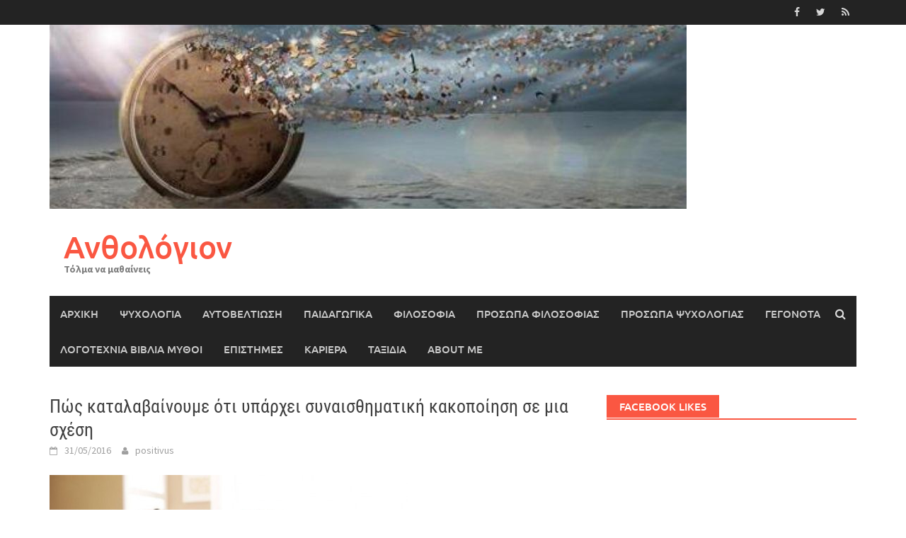

--- FILE ---
content_type: text/html; charset=UTF-8
request_url: http://anthologion.gr/2016/05/31/%CF%80%CF%8E%CF%82-%CE%BA%CE%B1%CF%84%CE%B1%CE%BB%CE%B1%CE%B2%CE%B1%CE%AF%CE%BD%CE%BF%CF%85%CE%BC%CE%B5-%CF%8C%CF%84%CE%B9-%CF%85%CF%80%CE%AC%CF%81%CF%87%CE%B5%CE%B9-%CF%83%CF%85%CE%BD%CE%B1%CE%B9/
body_size: 17004
content:
<!DOCTYPE html>
<html lang="el">
<head>
<meta charset="UTF-8">
<meta name="viewport" content="width=device-width, initial-scale=1">
<link rel="profile" href="http://gmpg.org/xfn/11">
<link rel="pingback" href="http://anthologion.gr/xmlrpc.php">
<title>Πώς καταλαβαίνουμε ότι υπάρχει συναισθηματική κακοποίηση σε μια σχέση &#8211; Ανθολόγιον</title>
<meta name='robots' content='max-image-preview:large' />
<link rel='dns-prefetch' href='//static.addtoany.com' />
<link rel="alternate" type="application/rss+xml" title="Ροή RSS &raquo; Ανθολόγιον" href="http://anthologion.gr/feed/" />
<link rel="alternate" type="application/rss+xml" title="Ροή Σχολίων &raquo; Ανθολόγιον" href="http://anthologion.gr/comments/feed/" />
		<!-- This site uses the Google Analytics by ExactMetrics plugin v8.0.1 - Using Analytics tracking - https://www.exactmetrics.com/ -->
		<!-- Note: ExactMetrics is not currently configured on this site. The site owner needs to authenticate with Google Analytics in the ExactMetrics settings panel. -->
					<!-- No tracking code set -->
				<!-- / Google Analytics by ExactMetrics -->
				<!-- This site uses the Google Analytics by MonsterInsights plugin v9.7.0 - Using Analytics tracking - https://www.monsterinsights.com/ -->
		<!-- Note: MonsterInsights is not currently configured on this site. The site owner needs to authenticate with Google Analytics in the MonsterInsights settings panel. -->
					<!-- No tracking code set -->
				<!-- / Google Analytics by MonsterInsights -->
		<script type="text/javascript">
/* <![CDATA[ */
window._wpemojiSettings = {"baseUrl":"https:\/\/s.w.org\/images\/core\/emoji\/15.0.3\/72x72\/","ext":".png","svgUrl":"https:\/\/s.w.org\/images\/core\/emoji\/15.0.3\/svg\/","svgExt":".svg","source":{"concatemoji":"http:\/\/anthologion.gr\/wp-includes\/js\/wp-emoji-release.min.js?ver=6.6.2"}};
/*! This file is auto-generated */
!function(i,n){var o,s,e;function c(e){try{var t={supportTests:e,timestamp:(new Date).valueOf()};sessionStorage.setItem(o,JSON.stringify(t))}catch(e){}}function p(e,t,n){e.clearRect(0,0,e.canvas.width,e.canvas.height),e.fillText(t,0,0);var t=new Uint32Array(e.getImageData(0,0,e.canvas.width,e.canvas.height).data),r=(e.clearRect(0,0,e.canvas.width,e.canvas.height),e.fillText(n,0,0),new Uint32Array(e.getImageData(0,0,e.canvas.width,e.canvas.height).data));return t.every(function(e,t){return e===r[t]})}function u(e,t,n){switch(t){case"flag":return n(e,"\ud83c\udff3\ufe0f\u200d\u26a7\ufe0f","\ud83c\udff3\ufe0f\u200b\u26a7\ufe0f")?!1:!n(e,"\ud83c\uddfa\ud83c\uddf3","\ud83c\uddfa\u200b\ud83c\uddf3")&&!n(e,"\ud83c\udff4\udb40\udc67\udb40\udc62\udb40\udc65\udb40\udc6e\udb40\udc67\udb40\udc7f","\ud83c\udff4\u200b\udb40\udc67\u200b\udb40\udc62\u200b\udb40\udc65\u200b\udb40\udc6e\u200b\udb40\udc67\u200b\udb40\udc7f");case"emoji":return!n(e,"\ud83d\udc26\u200d\u2b1b","\ud83d\udc26\u200b\u2b1b")}return!1}function f(e,t,n){var r="undefined"!=typeof WorkerGlobalScope&&self instanceof WorkerGlobalScope?new OffscreenCanvas(300,150):i.createElement("canvas"),a=r.getContext("2d",{willReadFrequently:!0}),o=(a.textBaseline="top",a.font="600 32px Arial",{});return e.forEach(function(e){o[e]=t(a,e,n)}),o}function t(e){var t=i.createElement("script");t.src=e,t.defer=!0,i.head.appendChild(t)}"undefined"!=typeof Promise&&(o="wpEmojiSettingsSupports",s=["flag","emoji"],n.supports={everything:!0,everythingExceptFlag:!0},e=new Promise(function(e){i.addEventListener("DOMContentLoaded",e,{once:!0})}),new Promise(function(t){var n=function(){try{var e=JSON.parse(sessionStorage.getItem(o));if("object"==typeof e&&"number"==typeof e.timestamp&&(new Date).valueOf()<e.timestamp+604800&&"object"==typeof e.supportTests)return e.supportTests}catch(e){}return null}();if(!n){if("undefined"!=typeof Worker&&"undefined"!=typeof OffscreenCanvas&&"undefined"!=typeof URL&&URL.createObjectURL&&"undefined"!=typeof Blob)try{var e="postMessage("+f.toString()+"("+[JSON.stringify(s),u.toString(),p.toString()].join(",")+"));",r=new Blob([e],{type:"text/javascript"}),a=new Worker(URL.createObjectURL(r),{name:"wpTestEmojiSupports"});return void(a.onmessage=function(e){c(n=e.data),a.terminate(),t(n)})}catch(e){}c(n=f(s,u,p))}t(n)}).then(function(e){for(var t in e)n.supports[t]=e[t],n.supports.everything=n.supports.everything&&n.supports[t],"flag"!==t&&(n.supports.everythingExceptFlag=n.supports.everythingExceptFlag&&n.supports[t]);n.supports.everythingExceptFlag=n.supports.everythingExceptFlag&&!n.supports.flag,n.DOMReady=!1,n.readyCallback=function(){n.DOMReady=!0}}).then(function(){return e}).then(function(){var e;n.supports.everything||(n.readyCallback(),(e=n.source||{}).concatemoji?t(e.concatemoji):e.wpemoji&&e.twemoji&&(t(e.twemoji),t(e.wpemoji)))}))}((window,document),window._wpemojiSettings);
/* ]]> */
</script>
<style id='wp-emoji-styles-inline-css' type='text/css'>

	img.wp-smiley, img.emoji {
		display: inline !important;
		border: none !important;
		box-shadow: none !important;
		height: 1em !important;
		width: 1em !important;
		margin: 0 0.07em !important;
		vertical-align: -0.1em !important;
		background: none !important;
		padding: 0 !important;
	}
</style>
<!-- <link rel='stylesheet' id='wp-block-library-css' href='http://anthologion.gr/wp-includes/css/dist/block-library/style.min.css?ver=6.6.2' type='text/css' media='all' /> -->
<link rel="stylesheet" type="text/css" href="//anthologion.gr/wp-content/cache/wpfc-minified/ma93yyue/c0ygd.css" media="all"/>
<style id='wp-block-library-theme-inline-css' type='text/css'>
.wp-block-audio :where(figcaption){color:#555;font-size:13px;text-align:center}.is-dark-theme .wp-block-audio :where(figcaption){color:#ffffffa6}.wp-block-audio{margin:0 0 1em}.wp-block-code{border:1px solid #ccc;border-radius:4px;font-family:Menlo,Consolas,monaco,monospace;padding:.8em 1em}.wp-block-embed :where(figcaption){color:#555;font-size:13px;text-align:center}.is-dark-theme .wp-block-embed :where(figcaption){color:#ffffffa6}.wp-block-embed{margin:0 0 1em}.blocks-gallery-caption{color:#555;font-size:13px;text-align:center}.is-dark-theme .blocks-gallery-caption{color:#ffffffa6}:root :where(.wp-block-image figcaption){color:#555;font-size:13px;text-align:center}.is-dark-theme :root :where(.wp-block-image figcaption){color:#ffffffa6}.wp-block-image{margin:0 0 1em}.wp-block-pullquote{border-bottom:4px solid;border-top:4px solid;color:currentColor;margin-bottom:1.75em}.wp-block-pullquote cite,.wp-block-pullquote footer,.wp-block-pullquote__citation{color:currentColor;font-size:.8125em;font-style:normal;text-transform:uppercase}.wp-block-quote{border-left:.25em solid;margin:0 0 1.75em;padding-left:1em}.wp-block-quote cite,.wp-block-quote footer{color:currentColor;font-size:.8125em;font-style:normal;position:relative}.wp-block-quote.has-text-align-right{border-left:none;border-right:.25em solid;padding-left:0;padding-right:1em}.wp-block-quote.has-text-align-center{border:none;padding-left:0}.wp-block-quote.is-large,.wp-block-quote.is-style-large,.wp-block-quote.is-style-plain{border:none}.wp-block-search .wp-block-search__label{font-weight:700}.wp-block-search__button{border:1px solid #ccc;padding:.375em .625em}:where(.wp-block-group.has-background){padding:1.25em 2.375em}.wp-block-separator.has-css-opacity{opacity:.4}.wp-block-separator{border:none;border-bottom:2px solid;margin-left:auto;margin-right:auto}.wp-block-separator.has-alpha-channel-opacity{opacity:1}.wp-block-separator:not(.is-style-wide):not(.is-style-dots){width:100px}.wp-block-separator.has-background:not(.is-style-dots){border-bottom:none;height:1px}.wp-block-separator.has-background:not(.is-style-wide):not(.is-style-dots){height:2px}.wp-block-table{margin:0 0 1em}.wp-block-table td,.wp-block-table th{word-break:normal}.wp-block-table :where(figcaption){color:#555;font-size:13px;text-align:center}.is-dark-theme .wp-block-table :where(figcaption){color:#ffffffa6}.wp-block-video :where(figcaption){color:#555;font-size:13px;text-align:center}.is-dark-theme .wp-block-video :where(figcaption){color:#ffffffa6}.wp-block-video{margin:0 0 1em}:root :where(.wp-block-template-part.has-background){margin-bottom:0;margin-top:0;padding:1.25em 2.375em}
</style>
<style id='classic-theme-styles-inline-css' type='text/css'>
/*! This file is auto-generated */
.wp-block-button__link{color:#fff;background-color:#32373c;border-radius:9999px;box-shadow:none;text-decoration:none;padding:calc(.667em + 2px) calc(1.333em + 2px);font-size:1.125em}.wp-block-file__button{background:#32373c;color:#fff;text-decoration:none}
</style>
<style id='global-styles-inline-css' type='text/css'>
:root{--wp--preset--aspect-ratio--square: 1;--wp--preset--aspect-ratio--4-3: 4/3;--wp--preset--aspect-ratio--3-4: 3/4;--wp--preset--aspect-ratio--3-2: 3/2;--wp--preset--aspect-ratio--2-3: 2/3;--wp--preset--aspect-ratio--16-9: 16/9;--wp--preset--aspect-ratio--9-16: 9/16;--wp--preset--color--black: #000000;--wp--preset--color--cyan-bluish-gray: #abb8c3;--wp--preset--color--white: #ffffff;--wp--preset--color--pale-pink: #f78da7;--wp--preset--color--vivid-red: #cf2e2e;--wp--preset--color--luminous-vivid-orange: #ff6900;--wp--preset--color--luminous-vivid-amber: #fcb900;--wp--preset--color--light-green-cyan: #7bdcb5;--wp--preset--color--vivid-green-cyan: #00d084;--wp--preset--color--pale-cyan-blue: #8ed1fc;--wp--preset--color--vivid-cyan-blue: #0693e3;--wp--preset--color--vivid-purple: #9b51e0;--wp--preset--gradient--vivid-cyan-blue-to-vivid-purple: linear-gradient(135deg,rgba(6,147,227,1) 0%,rgb(155,81,224) 100%);--wp--preset--gradient--light-green-cyan-to-vivid-green-cyan: linear-gradient(135deg,rgb(122,220,180) 0%,rgb(0,208,130) 100%);--wp--preset--gradient--luminous-vivid-amber-to-luminous-vivid-orange: linear-gradient(135deg,rgba(252,185,0,1) 0%,rgba(255,105,0,1) 100%);--wp--preset--gradient--luminous-vivid-orange-to-vivid-red: linear-gradient(135deg,rgba(255,105,0,1) 0%,rgb(207,46,46) 100%);--wp--preset--gradient--very-light-gray-to-cyan-bluish-gray: linear-gradient(135deg,rgb(238,238,238) 0%,rgb(169,184,195) 100%);--wp--preset--gradient--cool-to-warm-spectrum: linear-gradient(135deg,rgb(74,234,220) 0%,rgb(151,120,209) 20%,rgb(207,42,186) 40%,rgb(238,44,130) 60%,rgb(251,105,98) 80%,rgb(254,248,76) 100%);--wp--preset--gradient--blush-light-purple: linear-gradient(135deg,rgb(255,206,236) 0%,rgb(152,150,240) 100%);--wp--preset--gradient--blush-bordeaux: linear-gradient(135deg,rgb(254,205,165) 0%,rgb(254,45,45) 50%,rgb(107,0,62) 100%);--wp--preset--gradient--luminous-dusk: linear-gradient(135deg,rgb(255,203,112) 0%,rgb(199,81,192) 50%,rgb(65,88,208) 100%);--wp--preset--gradient--pale-ocean: linear-gradient(135deg,rgb(255,245,203) 0%,rgb(182,227,212) 50%,rgb(51,167,181) 100%);--wp--preset--gradient--electric-grass: linear-gradient(135deg,rgb(202,248,128) 0%,rgb(113,206,126) 100%);--wp--preset--gradient--midnight: linear-gradient(135deg,rgb(2,3,129) 0%,rgb(40,116,252) 100%);--wp--preset--font-size--small: 13px;--wp--preset--font-size--medium: 20px;--wp--preset--font-size--large: 36px;--wp--preset--font-size--x-large: 42px;--wp--preset--spacing--20: 0.44rem;--wp--preset--spacing--30: 0.67rem;--wp--preset--spacing--40: 1rem;--wp--preset--spacing--50: 1.5rem;--wp--preset--spacing--60: 2.25rem;--wp--preset--spacing--70: 3.38rem;--wp--preset--spacing--80: 5.06rem;--wp--preset--shadow--natural: 6px 6px 9px rgba(0, 0, 0, 0.2);--wp--preset--shadow--deep: 12px 12px 50px rgba(0, 0, 0, 0.4);--wp--preset--shadow--sharp: 6px 6px 0px rgba(0, 0, 0, 0.2);--wp--preset--shadow--outlined: 6px 6px 0px -3px rgba(255, 255, 255, 1), 6px 6px rgba(0, 0, 0, 1);--wp--preset--shadow--crisp: 6px 6px 0px rgba(0, 0, 0, 1);}:where(.is-layout-flex){gap: 0.5em;}:where(.is-layout-grid){gap: 0.5em;}body .is-layout-flex{display: flex;}.is-layout-flex{flex-wrap: wrap;align-items: center;}.is-layout-flex > :is(*, div){margin: 0;}body .is-layout-grid{display: grid;}.is-layout-grid > :is(*, div){margin: 0;}:where(.wp-block-columns.is-layout-flex){gap: 2em;}:where(.wp-block-columns.is-layout-grid){gap: 2em;}:where(.wp-block-post-template.is-layout-flex){gap: 1.25em;}:where(.wp-block-post-template.is-layout-grid){gap: 1.25em;}.has-black-color{color: var(--wp--preset--color--black) !important;}.has-cyan-bluish-gray-color{color: var(--wp--preset--color--cyan-bluish-gray) !important;}.has-white-color{color: var(--wp--preset--color--white) !important;}.has-pale-pink-color{color: var(--wp--preset--color--pale-pink) !important;}.has-vivid-red-color{color: var(--wp--preset--color--vivid-red) !important;}.has-luminous-vivid-orange-color{color: var(--wp--preset--color--luminous-vivid-orange) !important;}.has-luminous-vivid-amber-color{color: var(--wp--preset--color--luminous-vivid-amber) !important;}.has-light-green-cyan-color{color: var(--wp--preset--color--light-green-cyan) !important;}.has-vivid-green-cyan-color{color: var(--wp--preset--color--vivid-green-cyan) !important;}.has-pale-cyan-blue-color{color: var(--wp--preset--color--pale-cyan-blue) !important;}.has-vivid-cyan-blue-color{color: var(--wp--preset--color--vivid-cyan-blue) !important;}.has-vivid-purple-color{color: var(--wp--preset--color--vivid-purple) !important;}.has-black-background-color{background-color: var(--wp--preset--color--black) !important;}.has-cyan-bluish-gray-background-color{background-color: var(--wp--preset--color--cyan-bluish-gray) !important;}.has-white-background-color{background-color: var(--wp--preset--color--white) !important;}.has-pale-pink-background-color{background-color: var(--wp--preset--color--pale-pink) !important;}.has-vivid-red-background-color{background-color: var(--wp--preset--color--vivid-red) !important;}.has-luminous-vivid-orange-background-color{background-color: var(--wp--preset--color--luminous-vivid-orange) !important;}.has-luminous-vivid-amber-background-color{background-color: var(--wp--preset--color--luminous-vivid-amber) !important;}.has-light-green-cyan-background-color{background-color: var(--wp--preset--color--light-green-cyan) !important;}.has-vivid-green-cyan-background-color{background-color: var(--wp--preset--color--vivid-green-cyan) !important;}.has-pale-cyan-blue-background-color{background-color: var(--wp--preset--color--pale-cyan-blue) !important;}.has-vivid-cyan-blue-background-color{background-color: var(--wp--preset--color--vivid-cyan-blue) !important;}.has-vivid-purple-background-color{background-color: var(--wp--preset--color--vivid-purple) !important;}.has-black-border-color{border-color: var(--wp--preset--color--black) !important;}.has-cyan-bluish-gray-border-color{border-color: var(--wp--preset--color--cyan-bluish-gray) !important;}.has-white-border-color{border-color: var(--wp--preset--color--white) !important;}.has-pale-pink-border-color{border-color: var(--wp--preset--color--pale-pink) !important;}.has-vivid-red-border-color{border-color: var(--wp--preset--color--vivid-red) !important;}.has-luminous-vivid-orange-border-color{border-color: var(--wp--preset--color--luminous-vivid-orange) !important;}.has-luminous-vivid-amber-border-color{border-color: var(--wp--preset--color--luminous-vivid-amber) !important;}.has-light-green-cyan-border-color{border-color: var(--wp--preset--color--light-green-cyan) !important;}.has-vivid-green-cyan-border-color{border-color: var(--wp--preset--color--vivid-green-cyan) !important;}.has-pale-cyan-blue-border-color{border-color: var(--wp--preset--color--pale-cyan-blue) !important;}.has-vivid-cyan-blue-border-color{border-color: var(--wp--preset--color--vivid-cyan-blue) !important;}.has-vivid-purple-border-color{border-color: var(--wp--preset--color--vivid-purple) !important;}.has-vivid-cyan-blue-to-vivid-purple-gradient-background{background: var(--wp--preset--gradient--vivid-cyan-blue-to-vivid-purple) !important;}.has-light-green-cyan-to-vivid-green-cyan-gradient-background{background: var(--wp--preset--gradient--light-green-cyan-to-vivid-green-cyan) !important;}.has-luminous-vivid-amber-to-luminous-vivid-orange-gradient-background{background: var(--wp--preset--gradient--luminous-vivid-amber-to-luminous-vivid-orange) !important;}.has-luminous-vivid-orange-to-vivid-red-gradient-background{background: var(--wp--preset--gradient--luminous-vivid-orange-to-vivid-red) !important;}.has-very-light-gray-to-cyan-bluish-gray-gradient-background{background: var(--wp--preset--gradient--very-light-gray-to-cyan-bluish-gray) !important;}.has-cool-to-warm-spectrum-gradient-background{background: var(--wp--preset--gradient--cool-to-warm-spectrum) !important;}.has-blush-light-purple-gradient-background{background: var(--wp--preset--gradient--blush-light-purple) !important;}.has-blush-bordeaux-gradient-background{background: var(--wp--preset--gradient--blush-bordeaux) !important;}.has-luminous-dusk-gradient-background{background: var(--wp--preset--gradient--luminous-dusk) !important;}.has-pale-ocean-gradient-background{background: var(--wp--preset--gradient--pale-ocean) !important;}.has-electric-grass-gradient-background{background: var(--wp--preset--gradient--electric-grass) !important;}.has-midnight-gradient-background{background: var(--wp--preset--gradient--midnight) !important;}.has-small-font-size{font-size: var(--wp--preset--font-size--small) !important;}.has-medium-font-size{font-size: var(--wp--preset--font-size--medium) !important;}.has-large-font-size{font-size: var(--wp--preset--font-size--large) !important;}.has-x-large-font-size{font-size: var(--wp--preset--font-size--x-large) !important;}
:where(.wp-block-post-template.is-layout-flex){gap: 1.25em;}:where(.wp-block-post-template.is-layout-grid){gap: 1.25em;}
:where(.wp-block-columns.is-layout-flex){gap: 2em;}:where(.wp-block-columns.is-layout-grid){gap: 2em;}
:root :where(.wp-block-pullquote){font-size: 1.5em;line-height: 1.6;}
</style>
<!-- <link rel='stylesheet' id='advpsStyleSheet-css' href='http://anthologion.gr/wp-content/plugins/advanced-post-slider/advps-style.css?ver=6.6.2' type='text/css' media='all' /> -->
<!-- <link rel='stylesheet' id='wp-pagenavi-css' href='http://anthologion.gr/wp-content/plugins/wp-pagenavi/pagenavi-css.css?ver=2.70' type='text/css' media='all' /> -->
<!-- <link rel='stylesheet' id='awaken-font-awesome-css' href='http://anthologion.gr/wp-content/themes/awaken/css/font-awesome.min.css?ver=4.4.0' type='text/css' media='all' /> -->
<!-- <link rel='stylesheet' id='bootstrap.css-css' href='http://anthologion.gr/wp-content/themes/awaken/css/bootstrap.min.css?ver=all' type='text/css' media='all' /> -->
<!-- <link rel='stylesheet' id='awaken-style-css' href='http://anthologion.gr/wp-content/themes/awaken/style.css?ver=2.3.0' type='text/css' media='all' /> -->
<!-- <link rel='stylesheet' id='awaken-fonts-css' href='http://anthologion.gr/wp-content/themes/awaken/css/fonts.css' type='text/css' media='all' /> -->
<!-- <link rel='stylesheet' id='addtoany-css' href='http://anthologion.gr/wp-content/plugins/add-to-any/addtoany.min.css?ver=1.16' type='text/css' media='all' /> -->
<script type="text/javascript" id="addtoany-core-js-before">
/* <![CDATA[ */
window.a2a_config=window.a2a_config||{};a2a_config.callbacks=[];a2a_config.overlays=[];a2a_config.templates={};a2a_localize = {
	Share: "Μοιραστείτε",
	Save: "Αποθήκευση",
	Subscribe: "Εγγραφείτε",
	Email: "Email",
	Bookmark: "Προσθήκη στα Αγαπημένα",
	ShowAll: "Προβολή όλων",
	ShowLess: "Προβολή λιγότερων",
	FindServices: "Αναζήτηση υπηρεσίας(ιών)",
	FindAnyServiceToAddTo: "Άμεση προσθήκη κάθε υπηρεσίας",
	PoweredBy: "Powered by",
	ShareViaEmail: "Μοιραστείτε μέσω e-mail",
	SubscribeViaEmail: "Εγγραφείτε μέσω e-mail",
	BookmarkInYourBrowser: "Προσθήκη στα Αγαπημένα μέσα από τον σελιδοδείκτη σας",
	BookmarkInstructions: "Πατήστε Ctrl+D or \u2318+D για να προσθέσετε τη σελίδα στα Αγαπημένα σας",
	AddToYourFavorites: "Προσθήκη στα Αγαπημένα",
	SendFromWebOrProgram: "Αποστολή από οποιοδήποτε e-mail διεύθυνση ή e-mail πρόγραμμα",
	EmailProgram: "E-mail πρόγραμμα",
	More: "Περισσότερα &#8230;",
	ThanksForSharing: "Ευχαριστώ για την κοινοποίηση!",
	ThanksForFollowing: "Ευχαριστώ που με ακολουθείτε!"
};
/* ]]> */
</script>
<script type="text/javascript" async src="https://static.addtoany.com/menu/page.js" id="addtoany-core-js"></script>
<script src='//anthologion.gr/wp-content/cache/wpfc-minified/9lboznl0/c0ygd.js' type="text/javascript"></script>
<!-- <script type="text/javascript" src="http://anthologion.gr/wp-includes/js/jquery/jquery.min.js?ver=3.7.1" id="jquery-core-js"></script> -->
<!-- <script type="text/javascript" src="http://anthologion.gr/wp-includes/js/jquery/jquery-migrate.min.js?ver=3.4.1" id="jquery-migrate-js"></script> -->
<!-- <script type="text/javascript" async src="http://anthologion.gr/wp-content/plugins/add-to-any/addtoany.min.js?ver=1.1" id="addtoany-jquery-js"></script> -->
<!-- <script type="text/javascript" src="http://anthologion.gr/wp-content/plugins/advanced-post-slider/js/advps.frnt.script.js?ver=6.6.2" id="advps_front_script-js"></script> -->
<!-- <script type="text/javascript" src="http://anthologion.gr/wp-content/plugins/advanced-post-slider/bxslider/jquery.bxslider.min.js?ver=6.6.2" id="advps_jbx-js"></script> -->
<!-- <script type="text/javascript" src="http://anthologion.gr/wp-content/plugins/twitter-tweets/js/weblizar-fronend-twitter-tweets.js?ver=1" id="wl-weblizar-fronend-twitter-tweets-js"></script> -->
<!--[if lt IE 9]>
<script type="text/javascript" src="http://anthologion.gr/wp-content/themes/awaken/js/respond.min.js?ver=6.6.2" id="respond-js"></script>
<![endif]-->
<!--[if lt IE 9]>
<script type="text/javascript" src="http://anthologion.gr/wp-content/themes/awaken/js/html5shiv.js?ver=6.6.2" id="html5shiv-js"></script>
<![endif]-->
<link rel="https://api.w.org/" href="http://anthologion.gr/wp-json/" /><link rel="alternate" title="JSON" type="application/json" href="http://anthologion.gr/wp-json/wp/v2/posts/14283" /><link rel="EditURI" type="application/rsd+xml" title="RSD" href="http://anthologion.gr/xmlrpc.php?rsd" />
<meta name="generator" content="WordPress 6.6.2" />
<link rel="canonical" href="http://anthologion.gr/2016/05/31/%cf%80%cf%8e%cf%82-%ce%ba%ce%b1%cf%84%ce%b1%ce%bb%ce%b1%ce%b2%ce%b1%ce%af%ce%bd%ce%bf%cf%85%ce%bc%ce%b5-%cf%8c%cf%84%ce%b9-%cf%85%cf%80%ce%ac%cf%81%cf%87%ce%b5%ce%b9-%cf%83%cf%85%ce%bd%ce%b1%ce%b9/" />
<link rel='shortlink' href='http://anthologion.gr/?p=14283' />
<link rel="alternate" title="oEmbed (JSON)" type="application/json+oembed" href="http://anthologion.gr/wp-json/oembed/1.0/embed?url=http%3A%2F%2Fanthologion.gr%2F2016%2F05%2F31%2F%25cf%2580%25cf%258e%25cf%2582-%25ce%25ba%25ce%25b1%25cf%2584%25ce%25b1%25ce%25bb%25ce%25b1%25ce%25b2%25ce%25b1%25ce%25af%25ce%25bd%25ce%25bf%25cf%2585%25ce%25bc%25ce%25b5-%25cf%258c%25cf%2584%25ce%25b9-%25cf%2585%25cf%2580%25ce%25ac%25cf%2581%25cf%2587%25ce%25b5%25ce%25b9-%25cf%2583%25cf%2585%25ce%25bd%25ce%25b1%25ce%25b9%2F" />
<link rel="alternate" title="oEmbed (XML)" type="text/xml+oembed" href="http://anthologion.gr/wp-json/oembed/1.0/embed?url=http%3A%2F%2Fanthologion.gr%2F2016%2F05%2F31%2F%25cf%2580%25cf%258e%25cf%2582-%25ce%25ba%25ce%25b1%25cf%2584%25ce%25b1%25ce%25bb%25ce%25b1%25ce%25b2%25ce%25b1%25ce%25af%25ce%25bd%25ce%25bf%25cf%2585%25ce%25bc%25ce%25b5-%25cf%258c%25cf%2584%25ce%25b9-%25cf%2585%25cf%2580%25ce%25ac%25cf%2581%25cf%2587%25ce%25b5%25ce%25b9-%25cf%2583%25cf%2585%25ce%25bd%25ce%25b1%25ce%25b9%2F&#038;format=xml" />
<script type="text/javascript">
	window._wp_rp_static_base_url = 'https://wprp.zemanta.com/static/';
	window._wp_rp_wp_ajax_url = "http://anthologion.gr/wp-admin/admin-ajax.php";
	window._wp_rp_plugin_version = '3.6.4';
	window._wp_rp_post_id = '14283';
	window._wp_rp_num_rel_posts = '4';
	window._wp_rp_thumbnails = true;
	window._wp_rp_post_title = '%CE%A0%CF%8E%CF%82+%CE%BA%CE%B1%CF%84%CE%B1%CE%BB%CE%B1%CE%B2%CE%B1%CE%AF%CE%BD%CE%BF%CF%85%CE%BC%CE%B5+%CF%8C%CF%84%CE%B9+%CF%85%CF%80%CE%AC%CF%81%CF%87%CE%B5%CE%B9+%CF%83%CF%85%CE%BD%CE%B1%CE%B9%CF%83%CE%B8%CE%B7%CE%BC%CE%B1%CF%84%CE%B9%CE%BA%CE%AE+%CE%BA%CE%B1%CE%BA%CE%BF%CF%80%CE%BF%CE%AF%CE%B7%CF%83%CE%B7+%CF%83%CE%B5+%CE%BC%CE%B9%CE%B1+%CF%83%CF%87%CE%AD%CF%83%CE%B7';
	window._wp_rp_post_tags = [];
	window._wp_rp_promoted_content = true;
</script>
<!-- <link rel="stylesheet" href="http://anthologion.gr/wp-content/plugins/wordpress-23-related-posts-plugin/static/themes/vertical-m.css?version=3.6.4" /> -->
<link rel="stylesheet" type="text/css" href="//anthologion.gr/wp-content/cache/wpfc-minified/8k9sof63/c0ygd.css" media="all"/>
<!-- Analytics by WP Statistics v14.9.2 - https://wp-statistics.com/ -->
<style></style><link rel="icon" href="http://anthologion.gr/wp-content/uploads/2017/04/cropped-cropped-cropped-tree-color-144x144.jpg" sizes="32x32" />
<link rel="icon" href="http://anthologion.gr/wp-content/uploads/2017/04/cropped-cropped-cropped-tree-color.jpg" sizes="192x192" />
<link rel="apple-touch-icon" href="http://anthologion.gr/wp-content/uploads/2017/04/cropped-cropped-cropped-tree-color.jpg" />
<meta name="msapplication-TileImage" content="http://anthologion.gr/wp-content/uploads/2017/04/cropped-cropped-cropped-tree-color.jpg" />
</head>

<body class="post-template-default single single-post postid-14283 single-format-standard wp-embed-responsive">
<div id="page" class="hfeed site">
	<a class="skip-link screen-reader-text" href="#content">Skip to content</a>
	<header id="masthead" class="site-header" role="banner">
		
		
		<div class="top-nav">
			<div class="container">
				<div class="row">
										<div class="col-xs-12 col-sm-6 col-md-8 ">
									
					</div><!-- col-xs-12 col-sm-6 col-md-8 -->
					<div class="col-xs-12 col-sm-6 col-md-4">
						
	<div class="asocial-area">
			<span class="asocial-icon facebook"><a href="https://www.facebook.com/Anthologion.gr" target="_blank"><i class="fa fa-facebook"></i></a></span>
				<span class="asocial-icon twitter"><a href="https://twitter.com/anthologion_gr" target="_blank"><i class="fa fa-twitter"></i></a></span>
						<span class="asocial-icon rss"><a href="http://anthologion.gr/feed/" target="_blank"><i class="fa fa-rss"></i></a></span>
				</div>
	
					</div><!-- col-xs-12 col-sm-6 col-md-4 -->
				</div><!-- row -->
			</div><!-- .container -->
		</div>
	
	<div class="site-branding">
		<div class="container">
			<div class="site-brand-container">
										<div class="site-logo">
							<a href="http://anthologion.gr/" rel="home"><img src="http://anthologion.gr/wp-content/uploads/2017/07/cropped-specimen.jpg" alt="Ανθολόγιον"></a>
						</div>
						<div class="site-title-text">
							<h1 class="site-title"><a href="http://anthologion.gr/" rel="home">Ανθολόγιον</a></h1>
							<h2 class="site-description">Τόλμα να μαθαίνεις</h2>
						</div>
								</div><!-- .site-brand-container -->
						
		</div>
	</div>

	<div class="container">
		<div class="awaken-navigation-container">
			<nav id="site-navigation" class="main-navigation cl-effect-10" role="navigation">
				<div class="menu-%ce%bc%ce%b5%ce%bd%ce%bf%cf%8d-1-container"><ul id="menu-%ce%bc%ce%b5%ce%bd%ce%bf%cf%8d-1" class="menu"><li id="menu-item-17860" class="menu-item menu-item-type-custom menu-item-object-custom menu-item-home menu-item-17860"><a href="http://anthologion.gr">Αρχική</a></li>
<li id="menu-item-17853" class="menu-item menu-item-type-taxonomy menu-item-object-category current-post-ancestor current-menu-parent current-post-parent menu-item-17853"><a href="http://anthologion.gr/category/%cf%88%cf%85%cf%87%ce%bf%ce%bb%ce%bf%ce%b3%ce%af%ce%b1/">ψυχολογία</a></li>
<li id="menu-item-17854" class="menu-item menu-item-type-taxonomy menu-item-object-category menu-item-17854"><a href="http://anthologion.gr/category/%ce%b1%cf%85%cf%84%ce%bf%ce%b2%ce%b5%ce%bb%cf%84%ce%af%cf%89%cf%83%ce%b7/">αυτοβελτίωση</a></li>
<li id="menu-item-17855" class="menu-item menu-item-type-taxonomy menu-item-object-category menu-item-17855"><a href="http://anthologion.gr/category/%cf%80%ce%b1%ce%b9%ce%b4%ce%b1%ce%b3%cf%89%ce%b3%ce%b9%ce%ba%ce%ac/">παιδαγωγικά</a></li>
<li id="menu-item-17856" class="menu-item menu-item-type-taxonomy menu-item-object-category menu-item-17856"><a href="http://anthologion.gr/category/%cf%86%ce%b9%ce%bb%ce%bf%cf%83%ce%bf%cf%86%ce%af%ce%b1/">φιλοσοφία</a></li>
<li id="menu-item-17857" class="menu-item menu-item-type-taxonomy menu-item-object-category menu-item-17857"><a href="http://anthologion.gr/category/%cf%80%cf%81%cf%8c%cf%83%cf%89%cf%80%ce%b1-%cf%86%ce%b9%ce%bb%ce%bf%cf%83%ce%bf%cf%86%ce%af%ce%b1%cf%82/">πρόσωπα φιλοσοφίας</a></li>
<li id="menu-item-28685" class="menu-item menu-item-type-taxonomy menu-item-object-category menu-item-28685"><a href="http://anthologion.gr/category/%cf%80%cf%81%cf%8c%cf%83%cf%89%cf%80%ce%b1-%cf%88%cf%85%cf%87%ce%bf%ce%bb%ce%bf%ce%b3%ce%af%ce%b1%cf%82/">πρόσωπα ψυχολογίας</a></li>
<li id="menu-item-17861" class="menu-item menu-item-type-taxonomy menu-item-object-category menu-item-17861"><a href="http://anthologion.gr/category/%ce%b3%ce%b5%ce%b3%ce%bf%ce%bd%cf%8c%cf%84%ce%b1/">γεγονότα</a></li>
<li id="menu-item-17865" class="menu-item menu-item-type-taxonomy menu-item-object-category menu-item-17865"><a href="http://anthologion.gr/category/%ce%bb%ce%bf%ce%b3%ce%bf%cf%84%ce%b5%cf%87%ce%bd%ce%af%ce%b1-%ce%b2%ce%b9%ce%b2%ce%bb%ce%af%ce%b1-%ce%bc%cf%8d%ce%b8%ce%bf%ce%b9/">λογοτεχνία βιβλία μύθοι</a></li>
<li id="menu-item-17862" class="menu-item menu-item-type-taxonomy menu-item-object-category menu-item-17862"><a href="http://anthologion.gr/category/%ce%b5%cf%80%ce%b9%cf%83%cf%84%ce%ae%ce%bc%ce%b5%cf%82/">επιστήμες</a></li>
<li id="menu-item-17863" class="menu-item menu-item-type-taxonomy menu-item-object-category menu-item-17863"><a href="http://anthologion.gr/category/%ce%ba%ce%b1%cf%81%ce%b9%ce%ad%cf%81%ce%b1/">καριέρα</a></li>
<li id="menu-item-17864" class="menu-item menu-item-type-taxonomy menu-item-object-category menu-item-17864"><a href="http://anthologion.gr/category/%cf%84%ce%b1%ce%be%ce%af%ce%b4%ce%b9%ce%b1/">ταξίδια</a></li>
<li id="menu-item-17859" class="menu-item menu-item-type-post_type menu-item-object-page menu-item-17859"><a href="http://anthologion.gr/about-2/">About Me</a></li>
</ul></div>			</nav><!-- #site-navigation -->
			<a href="#" class="navbutton" id="main-nav-button">Main Menu</a>
			<div class="responsive-mainnav"></div>

							<div class="awaken-search-button-icon"></div>
				<div class="awaken-search-box-container">
					<div class="awaken-search-box">
						<form action="http://anthologion.gr/" id="awaken-search-form" method="get">
							<input type="text" value="" name="s" id="s" />
							<input type="submit" value="Search" />
						</form>
					</div><!-- th-search-box -->
				</div><!-- .th-search-box-container -->
			
		</div><!-- .awaken-navigation-container-->
	</div><!-- .container -->
	</header><!-- #masthead -->

	<div id="content" class="site-content">
		<div class="container">

	<div class="row">
<div class="col-xs-12 col-sm-12 col-md-8 ">
	<div id="primary" class="content-area">
		<main id="main" class="site-main" role="main">

		
			
<article id="post-14283" class="post-14283 post type-post status-publish format-standard has-post-thumbnail hentry category-31 category-1 tag-427">
	<header class="single-entry-header">
		<h1 class="single-entry-title entry-title">Πώς καταλαβαίνουμε ότι υπάρχει συναισθηματική κακοποίηση σε μια σχέση</h1>
		<div class="single-entry-meta">
			<span class="posted-on"><a href="http://anthologion.gr/2016/05/31/%cf%80%cf%8e%cf%82-%ce%ba%ce%b1%cf%84%ce%b1%ce%bb%ce%b1%ce%b2%ce%b1%ce%af%ce%bd%ce%bf%cf%85%ce%bc%ce%b5-%cf%8c%cf%84%ce%b9-%cf%85%cf%80%ce%ac%cf%81%cf%87%ce%b5%ce%b9-%cf%83%cf%85%ce%bd%ce%b1%ce%b9/" rel="bookmark"><time class="entry-date published" datetime="2016-05-31T19:36:00+03:00">31/05/2016</time><time class="updated" datetime="2017-04-24T20:44:48+03:00">24/04/2017</time></a></span><span class="byline"><span class="author vcard"><a class="url fn n" href="http://anthologion.gr/author/anthologiongr/">positivus</a></span></span>					</div><!-- .entry-meta -->
	</header><!-- .entry-header -->

				<div class="article-featured-image">
				<img width="507" height="307" src="http://anthologion.gr/wp-content/uploads/2016/05/cry-woman1.jpg" class="attachment-featured-slider size-featured-slider wp-post-image" alt="" decoding="async" fetchpriority="high" />			</div>
			
	<div class="entry-content">
		<p align="justify">Χρήσιμα στοιχεία για το πότε υπάρχει συναισθηματική κακοποίηση σε μια σχέση, πώς αναγνωρίζεται αλλά και τι πρέπει να κάνει κάποιος που βρίσκεται στη θέση του θύματος.</p>
<p align="justify"><img decoding="async" style="background-image: none; float: none; padding-top: 0; padding-left: 0; margin: 0 auto; display: block; padding-right: 0; border: 0;" title="cry-woman" src="http://anthologion.gr/wp-content/uploads/2016/05/cry-woman.jpg" alt="cry-woman" width="507" height="307" border="0" /></p>
<p><span id="more-14283"></span></p>
<p align="justify"><strong>“Σε αγαπώ αλλά…”</strong></p>
<p align="justify">Μια συχνή φράση που χρησιμοποιείται στη συναισθηματική κακοποίηση είναι η φράση “Σ’ αγαπώ, αλλά…”. Το “Σαγαπώ” μπορεί να ακούγεται ωραίο στην αρχή αλλά είναι ο τρόπος που λέγεται έχει σκοπό να ελέγξει και να απειλήσει τον αποδέκτη του. Υποδηλώνει ότι ” Σε αγαπώ τώρα, αλλά αν δε σταματήσεις να κάνεις αυτό ή εκείνο θα σου στερήσω την αγάπη μου”. Είναι μια άμεση φράση που σιγά σιγά μας αφαιρεί ένα κομμάτι της αυτοεκτίμησης μας . Οι θύτες αρέσκονται πολύ στη λέξη αγάπη γιατί από ότι φαίνεται μπορεί να μας ελέγξει αποτελεσματικά.</p>
<p align="justify">Συχνά οι θύτες δεν ξεχνούν να επιβραβεύσουν τα θύματα τους ώστε να μην τα χάσουν. Είναι συχνές οι φορές που οι θύτες κάνουν ξαφνικά κοπλιμέντα στο θύμα τους ή του αγοράζουν δώρα. Ακόμη πιο συχνή είναι η προφορική συγνώμη και η στιγμιαία ένδειξη ότι έχει μετανιώσει για όλη του τη κακή συμπεριφορά. Με αυτές τις συμπεριφορές το θύμα τείνει να ελπίζει και πάλι ότι ο θύτης έχει μετανιώσει, και αυτός είναι ο λόγος που ο θύτης προβαίνει που συνεχίζει να εκμεταλλεύεται καταστάσεις.</p>
<p align="justify"><strong>Η ψυχολογική κακοποίηση μπορεί να μοιάζει με:</strong></p>
<p align="justify">1. Εξευτελισμό ή ντρόπιασμα του θύματος<br />
2. Υπερβολική κριτική απέναντι στο θύμα<br />
3. Άρνηση επικοινωνίας<br />
4. Αγνόηση του θύματος<br />
5. Εξωσυζυγικές σχέσεις<br />
6. Προκλητική συμπεριφορά προς το άλλο φύλο<br />
7. Χρήση σαρκασμού<br />
8. Ζήλεια χωρίς αφορμή<br />
9. Κακοπροαίρετα αστεία<br />
10. Φράση όπως “Σε αγαπώ αλλά…”<br />
11. Φράσεις όπως: “Αν δεν κάνεις………, θα ……..”.<br />
12. Ενδείξεις ελέγχου<br />
13. Δημιουργία ενοχών στο θύμα<br />
14. Απομόνωση του θύματος από τους φίλους και την οικογένεια του<br />
15. Χρήση χρημάτων προκειμένου να ελεγχθεί το θύμα<br />
16. Συνεχόμενα μηνύματα ή τηλέφωνα στο θύμα από το θύτη όταν δεν βρίσκονται μαζί<br />
17. Απειλή του θύτη ότι θα αυτοκτονήσει εάν το θύμα τον εγκαταλείψει</p>
<p align="justify">Είναι απαραίτητο να θυμόμαστε ότι δεν είναι δικό μας το λάθος. Οι θύτες είναι εξαιρετικά χειριστικοί ώστε να μας κάνουν να πιστεύουμε ότι εμείς φταίμε για τον τρόπο που μας φέρονται. Επίσης γνωρίζουν ότι όλοι οι άνθρωποι έχουν ανασφάλειες και χρησιμοποιούν τις δικές μας εναντίον μας.</p>
<p align="justify">Οι θύτες μπορούν να μας πείσουν ότι δεν αξίζουμε καλύτερη συμπεριφορά ή ισχυρίζονται ότι μας συμπεριφέρονται κατ΄αυτόν τον τρόπο για να μας “βοηθήσουν”. Ακόμη, μερικοί θύτες προσποιούνται ότι είναι καλοί μπροστά στους άλλους ώστε να δημιουργήσουν καλή εντύπωση, ενώ στην ιδιωτική τους ζωή είναι το αντίθετο.</p>
<p align="justify"><strong>Γιατί δεν είχαμε καταλάβει ότι η σχέση μας ήταν συναισθηματικά κακοποιητική;</strong></p>
<p align="justify">Εάν τα ανωτέρω μας θυμίζουν οικείες περιπτώσεις θα πρέπει να γνωρίζουμε ότι υπάρχει πολύ μικρή πιθανότητα ώστε να βελτιωθεί αυτή η σχέση. <strong>Χρειάζεται αρκετή προσπάθεια από τον ίδιο τον θύτη για να αλλάξει συμπεριφορά και σπάνια αλλάζει</strong>. Εάν βρισκόμαστε σε μια κακοποιητική σχέση είναι απαραίτητο να βγούμε από αυτή και να ζητήσουμε άμεσα τη βοήθεια ενός ειδικού ψυχικής υγείας. Συχνά το πρώτο βήμα προκειμένου να εγκαταλειφτεί ο θύτης είναι να δεχτούμε συμβουλευτική από ειδικό ώστε να χτιστεί και πάλι η αυτοεκτίμηση σας και να αποχωρίσουμε οριστικά από αυτή τη σχέση.</p>
<p align="justify">Δεν αμφισβητείται το γεγονός ότι αγαπάμε αυτό το άτομο αλλά αυτό το άτομο δεν μας αγαπά ούτε μας σέβεται στην πραγματικότητα. Είναι βέβαιο ότι με το χρόνο θα ξεπεράσουμε αυτό το άτομο εφόσον σταματήσουμε οριστικά κάθε επαφή μαζί του. Χρειάζεται να είμαστε σίγουροι ότι έχουμε πάρει τη σωστή απόφαση… χωρίς να κοιτάμε πια προς το παρελθόν μας.</p>
<p align="justify"><a href="http://enallaktikidrasi.com/2016/05/synaisthimatiki-kakopoiisi-se-mia-schesi/" target="_blank" rel="noopener noreferrer">Πηγή</a></p>

<div class="wp_rp_wrap  wp_rp_vertical_m" id="wp_rp_first"><div class="wp_rp_content"><h3 class="related_post_title">Σχετικές αναρτήσεις</h3><ul class="related_post wp_rp"><li data-position="0" data-poid="in-10135" data-post-type="none" ><a href="http://anthologion.gr/2015/07/02/%ce%b7-%cf%83%cf%85%ce%bd%ce%b1%ce%b9%cf%83%ce%b8%ce%b7%ce%bc%ce%b1%cf%84%ce%b9%ce%ba%ce%ae-%ce%ba%ce%b1%ce%ba%ce%bf%cf%80%ce%bf%ce%af%ce%b7%cf%83%ce%b7-%cf%83%cf%84%ce%b7-%cf%83%cf%87%ce%ad%cf%83/" class="wp_rp_thumbnail"><img decoding="async" src="http://anthologion.gr/wp-content/uploads/2015/07/oemotional-1-150x150.jpg" alt="Η συναισθηματική κακοποίηση στη σχέση: Τα σημάδια της" width="150" height="150" /></a><a href="http://anthologion.gr/2015/07/02/%ce%b7-%cf%83%cf%85%ce%bd%ce%b1%ce%b9%cf%83%ce%b8%ce%b7%ce%bc%ce%b1%cf%84%ce%b9%ce%ba%ce%ae-%ce%ba%ce%b1%ce%ba%ce%bf%cf%80%ce%bf%ce%af%ce%b7%cf%83%ce%b7-%cf%83%cf%84%ce%b7-%cf%83%cf%87%ce%ad%cf%83/" class="wp_rp_title">Η συναισθηματική κακοποίηση στη σχέση: Τα σημάδια της</a></li><li data-position="1" data-poid="in-4427" data-post-type="none" ><a href="http://anthologion.gr/2013/02/05/%cf%84%ce%b9-%ce%b5%ce%af%ce%bd%ce%b1%ce%b9-%ce%b7-%cf%83%cf%85%ce%bd%ce%b1%ce%b9%cf%83%ce%b8%ce%b7%ce%bc%ce%b1%cf%84%ce%b9%ce%ba%ce%ae-%ce%ba%ce%b1%ce%ba%ce%bf%cf%80%ce%bf%ce%af%ce%b7%cf%83%ce%b7/" class="wp_rp_thumbnail"><img loading="lazy" decoding="async" src="http://anthologion.gr/wp-content/uploads/2013/02/manyellingatsadwoman-150x150.jpg" alt="Τι είναι η συναισθηματική κακοποίηση" width="150" height="150" /></a><a href="http://anthologion.gr/2013/02/05/%cf%84%ce%b9-%ce%b5%ce%af%ce%bd%ce%b1%ce%b9-%ce%b7-%cf%83%cf%85%ce%bd%ce%b1%ce%b9%cf%83%ce%b8%ce%b7%ce%bc%ce%b1%cf%84%ce%b9%ce%ba%ce%ae-%ce%ba%ce%b1%ce%ba%ce%bf%cf%80%ce%bf%ce%af%ce%b7%cf%83%ce%b7/" class="wp_rp_title">Τι είναι η συναισθηματική κακοποίηση</a></li><li data-position="2" data-poid="in-3093" data-post-type="none" ><a href="http://anthologion.gr/2015/09/11/%ce%b1%cf%86%ce%b9%ce%ad%cf%81%cf%89%ce%bc%ce%b1-%cf%83%cf%84%ce%bf-%ce%bc%ce%b1%cf%81%ce%be%ce%b9%cf%83%ce%bc%cf%8c/" class="wp_rp_thumbnail"><img loading="lazy" decoding="async" src="http://anthologion.gr/wp-content/plugins/wordpress-23-related-posts-plugin/static/thumbs/8.jpg" alt="Αφιέρωμα στο Μαρξισμό" width="150" height="150" /></a><a href="http://anthologion.gr/2015/09/11/%ce%b1%cf%86%ce%b9%ce%ad%cf%81%cf%89%ce%bc%ce%b1-%cf%83%cf%84%ce%bf-%ce%bc%ce%b1%cf%81%ce%be%ce%b9%cf%83%ce%bc%cf%8c/" class="wp_rp_title">Αφιέρωμα στο Μαρξισμό</a></li><li data-position="3" data-poid="in-1858" data-post-type="none" ><a href="http://anthologion.gr/2014/07/14/%ce%ad-%cf%8c-%cf%8c-%cf%8d-2/" class="wp_rp_thumbnail"><img loading="lazy" decoding="async" width="150" height="75" src="http://anthologion.gr/wp-content/uploads/2010/08/sxesiapostasi.jpg" class="attachment-150x150 size-150x150 wp-post-image" alt="" /></a><a href="http://anthologion.gr/2014/07/14/%ce%ad-%cf%8c-%cf%8c-%cf%8d-2/" class="wp_rp_title">Σχέση από απόσταση: Στα δύσκολα σε θέλω</a></li></ul></div></div>
<div class="addtoany_share_save_container addtoany_content addtoany_content_bottom"><div class="a2a_kit a2a_kit_size_16 addtoany_list" data-a2a-url="http://anthologion.gr/2016/05/31/%cf%80%cf%8e%cf%82-%ce%ba%ce%b1%cf%84%ce%b1%ce%bb%ce%b1%ce%b2%ce%b1%ce%af%ce%bd%ce%bf%cf%85%ce%bc%ce%b5-%cf%8c%cf%84%ce%b9-%cf%85%cf%80%ce%ac%cf%81%cf%87%ce%b5%ce%b9-%cf%83%cf%85%ce%bd%ce%b1%ce%b9/" data-a2a-title="Πώς καταλαβαίνουμε ότι υπάρχει συναισθηματική κακοποίηση σε μια σχέση"><a class="a2a_button_facebook" href="https://www.addtoany.com/add_to/facebook?linkurl=http%3A%2F%2Fanthologion.gr%2F2016%2F05%2F31%2F%25cf%2580%25cf%258e%25cf%2582-%25ce%25ba%25ce%25b1%25cf%2584%25ce%25b1%25ce%25bb%25ce%25b1%25ce%25b2%25ce%25b1%25ce%25af%25ce%25bd%25ce%25bf%25cf%2585%25ce%25bc%25ce%25b5-%25cf%258c%25cf%2584%25ce%25b9-%25cf%2585%25cf%2580%25ce%25ac%25cf%2581%25cf%2587%25ce%25b5%25ce%25b9-%25cf%2583%25cf%2585%25ce%25bd%25ce%25b1%25ce%25b9%2F&amp;linkname=%CE%A0%CF%8E%CF%82%20%CE%BA%CE%B1%CF%84%CE%B1%CE%BB%CE%B1%CE%B2%CE%B1%CE%AF%CE%BD%CE%BF%CF%85%CE%BC%CE%B5%20%CF%8C%CF%84%CE%B9%20%CF%85%CF%80%CE%AC%CF%81%CF%87%CE%B5%CE%B9%20%CF%83%CF%85%CE%BD%CE%B1%CE%B9%CF%83%CE%B8%CE%B7%CE%BC%CE%B1%CF%84%CE%B9%CE%BA%CE%AE%20%CE%BA%CE%B1%CE%BA%CE%BF%CF%80%CE%BF%CE%AF%CE%B7%CF%83%CE%B7%20%CF%83%CE%B5%20%CE%BC%CE%B9%CE%B1%20%CF%83%CF%87%CE%AD%CF%83%CE%B7" title="Facebook" rel="nofollow noopener" target="_blank"></a><a class="a2a_button_twitter" href="https://www.addtoany.com/add_to/twitter?linkurl=http%3A%2F%2Fanthologion.gr%2F2016%2F05%2F31%2F%25cf%2580%25cf%258e%25cf%2582-%25ce%25ba%25ce%25b1%25cf%2584%25ce%25b1%25ce%25bb%25ce%25b1%25ce%25b2%25ce%25b1%25ce%25af%25ce%25bd%25ce%25bf%25cf%2585%25ce%25bc%25ce%25b5-%25cf%258c%25cf%2584%25ce%25b9-%25cf%2585%25cf%2580%25ce%25ac%25cf%2581%25cf%2587%25ce%25b5%25ce%25b9-%25cf%2583%25cf%2585%25ce%25bd%25ce%25b1%25ce%25b9%2F&amp;linkname=%CE%A0%CF%8E%CF%82%20%CE%BA%CE%B1%CF%84%CE%B1%CE%BB%CE%B1%CE%B2%CE%B1%CE%AF%CE%BD%CE%BF%CF%85%CE%BC%CE%B5%20%CF%8C%CF%84%CE%B9%20%CF%85%CF%80%CE%AC%CF%81%CF%87%CE%B5%CE%B9%20%CF%83%CF%85%CE%BD%CE%B1%CE%B9%CF%83%CE%B8%CE%B7%CE%BC%CE%B1%CF%84%CE%B9%CE%BA%CE%AE%20%CE%BA%CE%B1%CE%BA%CE%BF%CF%80%CE%BF%CE%AF%CE%B7%CF%83%CE%B7%20%CF%83%CE%B5%20%CE%BC%CE%B9%CE%B1%20%CF%83%CF%87%CE%AD%CF%83%CE%B7" title="Twitter" rel="nofollow noopener" target="_blank"></a><a class="a2a_button_email" href="https://www.addtoany.com/add_to/email?linkurl=http%3A%2F%2Fanthologion.gr%2F2016%2F05%2F31%2F%25cf%2580%25cf%258e%25cf%2582-%25ce%25ba%25ce%25b1%25cf%2584%25ce%25b1%25ce%25bb%25ce%25b1%25ce%25b2%25ce%25b1%25ce%25af%25ce%25bd%25ce%25bf%25cf%2585%25ce%25bc%25ce%25b5-%25cf%258c%25cf%2584%25ce%25b9-%25cf%2585%25cf%2580%25ce%25ac%25cf%2581%25cf%2587%25ce%25b5%25ce%25b9-%25cf%2583%25cf%2585%25ce%25bd%25ce%25b1%25ce%25b9%2F&amp;linkname=%CE%A0%CF%8E%CF%82%20%CE%BA%CE%B1%CF%84%CE%B1%CE%BB%CE%B1%CE%B2%CE%B1%CE%AF%CE%BD%CE%BF%CF%85%CE%BC%CE%B5%20%CF%8C%CF%84%CE%B9%20%CF%85%CF%80%CE%AC%CF%81%CF%87%CE%B5%CE%B9%20%CF%83%CF%85%CE%BD%CE%B1%CE%B9%CF%83%CE%B8%CE%B7%CE%BC%CE%B1%CF%84%CE%B9%CE%BA%CE%AE%20%CE%BA%CE%B1%CE%BA%CE%BF%CF%80%CE%BF%CE%AF%CE%B7%CF%83%CE%B7%20%CF%83%CE%B5%20%CE%BC%CE%B9%CE%B1%20%CF%83%CF%87%CE%AD%CF%83%CE%B7" title="Email" rel="nofollow noopener" target="_blank"></a><a class="a2a_button_pinterest" href="https://www.addtoany.com/add_to/pinterest?linkurl=http%3A%2F%2Fanthologion.gr%2F2016%2F05%2F31%2F%25cf%2580%25cf%258e%25cf%2582-%25ce%25ba%25ce%25b1%25cf%2584%25ce%25b1%25ce%25bb%25ce%25b1%25ce%25b2%25ce%25b1%25ce%25af%25ce%25bd%25ce%25bf%25cf%2585%25ce%25bc%25ce%25b5-%25cf%258c%25cf%2584%25ce%25b9-%25cf%2585%25cf%2580%25ce%25ac%25cf%2581%25cf%2587%25ce%25b5%25ce%25b9-%25cf%2583%25cf%2585%25ce%25bd%25ce%25b1%25ce%25b9%2F&amp;linkname=%CE%A0%CF%8E%CF%82%20%CE%BA%CE%B1%CF%84%CE%B1%CE%BB%CE%B1%CE%B2%CE%B1%CE%AF%CE%BD%CE%BF%CF%85%CE%BC%CE%B5%20%CF%8C%CF%84%CE%B9%20%CF%85%CF%80%CE%AC%CF%81%CF%87%CE%B5%CE%B9%20%CF%83%CF%85%CE%BD%CE%B1%CE%B9%CF%83%CE%B8%CE%B7%CE%BC%CE%B1%CF%84%CE%B9%CE%BA%CE%AE%20%CE%BA%CE%B1%CE%BA%CE%BF%CF%80%CE%BF%CE%AF%CE%B7%CF%83%CE%B7%20%CF%83%CE%B5%20%CE%BC%CE%B9%CE%B1%20%CF%83%CF%87%CE%AD%CF%83%CE%B7" title="Pinterest" rel="nofollow noopener" target="_blank"></a></div></div>			</div><!-- .entry-content -->

	<footer class="single-entry-footer">
		<div class="categorized-under">Posted Under</div><div class="awaken-category-list"><a href="http://anthologion.gr/category/%cf%83%cf%87%ce%ad%cf%83%ce%b5%ce%b9%cf%82/" rel="category tag">σχέσεις</a> <a href="http://anthologion.gr/category/%cf%88%cf%85%cf%87%ce%bf%ce%bb%ce%bf%ce%b3%ce%af%ce%b1/" rel="category tag">ψυχολογία</a></div><div class="clearfix"></div><div class="tagged-under">Tagged</div><div class="awaken-tag-list"><a href="http://anthologion.gr/tag/%cf%83%cf%85%ce%bd%ce%b1%ce%b9%cf%83%ce%b8%ce%b7%ce%bc%ce%b1%cf%84%ce%b9%ce%ba%ce%ae-%ce%ba%ce%b1%ce%ba%ce%bf%cf%80%ce%bf%ce%af%ce%b7%cf%83%ce%b7/" rel="tag">συναισθηματική κακοποίηση</a></div><div class="clearfix"></div>
	</footer><!-- .entry-footer -->
</article><!-- #post-## -->

				<nav class="navigation post-navigation" role="navigation">
		<h2 class="screen-reader-text">Post navigation</h2>
		<div class="nav-links">
			<div class="nav-previous"><a href="http://anthologion.gr/2016/05/31/%cf%80%cf%8e%cf%82-%ce%bd%ce%b1-%ce%b1%ce%b3%ce%b1%cf%80%ce%ae%cf%83%ce%b5%cf%84%ce%b5-%cf%84%ce%bf%ce%bd-%ce%b5%ce%b1%cf%85%cf%84%cf%8c-%cf%83%ce%b1%cf%82-%cf%83%ce%b5-20-%ce%b2%ce%ae%ce%bc%ce%b1/" rel="prev">Πώς να αγαπήσετε τον εαυτό σας σε 20 βήματα…</a></div><div class="nav-next"><a href="http://anthologion.gr/2016/06/01/%cf%80%cf%8c%ce%bb%ce%b5%ce%b9%cf%82-%ce%ba%ce%b1%ce%b9-%cf%84%ce%bf%cf%80%ce%af%ce%b1-%cf%84%ce%b7%cf%82-%ce%b5%cf%85%cf%81%cf%8e%cf%80%ce%b7%cf%82/" rel="next">Πόλεις και Τοπία της Ευρώπης</a></div>		</div><!-- .nav-links -->
	</nav><!-- .navigation -->
	
			
		
		</main><!-- #main -->
	</div><!-- #primary -->
</div><!-- .bootstrap cols -->
<div class="col-xs-12 col-sm-6 col-md-4">
	
<div id="secondary" class="main-widget-area" role="complementary">
	<aside id="facebooklikebox-2" class="widget widget_FacebookLikeBox"><div class="widget-title-container"><h3 class="widget-title">Facebook Likes</h3></div><script src="http://connect.facebook.net/en_US/all.js#xfbml=1"></script><fb:like-box href="https://www.facebook.com/pages/Science-Archives/637308982951299" width="292" show_faces="true" border_color="AAAAAA" stream="true" header="true"></fb:like-box>
<script src="http://connect.facebook.net/en_US/all.js#xfbml=1"></script><fb:like layout="box_count" show_faces="yes" width="292" action="recommend" font="arial" colorscheme="light"></fb:like></aside></div><!-- #secondary -->
</div><!-- .bootstrap cols -->
</div><!-- .row -->
		</div><!-- container -->
	</div><!-- #content -->

	<footer id="colophon" class="site-footer" role="contentinfo">
		<div class="container">
			<div class="row">
				<div class="footer-widget-area">
					<div class="col-md-4">
						<div class="left-footer">
							<div class="widget-area" role="complementary">
								
															</div><!-- .widget-area -->
						</div>
					</div>
					
					<div class="col-md-4">
						<div class="mid-footer">
							<div class="widget-area" role="complementary">
								<aside id="tag_cloud-6" class="widget widget_tag_cloud"><h3 class="footer-widget-title">Ετικέτες</h3><div class="tagcloud"><a href="http://anthologion.gr/tag/bucay/" class="tag-cloud-link tag-link-253 tag-link-position-1" style="font-size: 8pt;" aria-label="Bucay (26 στοιχεία)">Bucay</a>
<a href="http://anthologion.gr/tag/%ce%b1%cf%81%ce%b9%cf%83%cf%84%ce%bf%cf%84%ce%ad%ce%bb%ce%b7%cf%82/" class="tag-cloud-link tag-link-206 tag-link-position-2" style="font-size: 9.5826086956522pt;" aria-label="Αριστοτέλης (35 στοιχεία)">Αριστοτέλης</a>
<a href="http://anthologion.gr/tag/%ce%bc%cf%80%ce%bf%cf%85%ce%ba%ce%ac%ce%b9/" class="tag-cloud-link tag-link-772 tag-link-position-3" style="font-size: 10.434782608696pt;" aria-label="Μπουκάι (42 στοιχεία)">Μπουκάι</a>
<a href="http://anthologion.gr/tag/%ce%ac%ce%b3%cf%87%ce%bf%cf%82/" class="tag-cloud-link tag-link-139 tag-link-position-4" style="font-size: 11.530434782609pt;" aria-label="άγχος (51 στοιχεία)">άγχος</a>
<a href="http://anthologion.gr/tag/%ce%ac%ce%bd%ce%b4%cf%81%ce%b5%cf%82/" class="tag-cloud-link tag-link-155 tag-link-position-5" style="font-size: 14.695652173913pt;" aria-label="άνδρες (94 στοιχεία)">άνδρες</a>
<a href="http://anthologion.gr/tag/%ce%ac%ce%bd%cf%84%cf%81%ce%b5%cf%82/" class="tag-cloud-link tag-link-901 tag-link-position-6" style="font-size: 13.478260869565pt;" aria-label="άντρες (74 στοιχεία)">άντρες</a>
<a href="http://anthologion.gr/tag/%ce%ad%cf%81%cf%89%cf%84%ce%b1%cf%82/" class="tag-cloud-link tag-link-3 tag-link-position-7" style="font-size: 14.695652173913pt;" aria-label="έρωτας (95 στοιχεία)">έρωτας</a>
<a href="http://anthologion.gr/tag/%ce%b1%ce%b3%ce%ac%cf%80%ce%b7/" class="tag-cloud-link tag-link-17 tag-link-position-8" style="font-size: 15.304347826087pt;" aria-label="αγάπη (105 στοιχεία)">αγάπη</a>
<a href="http://anthologion.gr/tag/%ce%b1%cf%80%ce%b9%cf%83%cf%84%ce%af%ce%b1/" class="tag-cloud-link tag-link-925 tag-link-position-9" style="font-size: 8.6086956521739pt;" aria-label="απιστία (29 στοιχεία)">απιστία</a>
<a href="http://anthologion.gr/tag/%ce%b1%cf%85%cf%84%ce%bf%ce%b2%ce%b5%ce%bb%cf%84%ce%af%cf%89%cf%83%ce%b7/" class="tag-cloud-link tag-link-967 tag-link-position-10" style="font-size: 11.895652173913pt;" aria-label="αυτοβελτίωση (55 στοιχεία)">αυτοβελτίωση</a>
<a href="http://anthologion.gr/tag/%ce%b1%cf%85%cf%84%ce%bf%ce%b3%ce%bd%cf%89%cf%83%ce%af%ce%b1/" class="tag-cloud-link tag-link-211 tag-link-position-11" style="font-size: 11.652173913043pt;" aria-label="αυτογνωσία (53 στοιχεία)">αυτογνωσία</a>
<a href="http://anthologion.gr/tag/%ce%b1%cf%85%cf%84%ce%bf%ce%b5%ce%ba%cf%84%ce%af%ce%bc%ce%b7%cf%83%ce%b7/" class="tag-cloud-link tag-link-225 tag-link-position-12" style="font-size: 9.3391304347826pt;" aria-label="αυτοεκτίμηση (34 στοιχεία)">αυτοεκτίμηση</a>
<a href="http://anthologion.gr/tag/%ce%b1%cf%85%cf%84%ce%bf%cf%80%ce%b5%cf%80%ce%bf%ce%af%ce%b8%ce%b7%cf%83%ce%b7/" class="tag-cloud-link tag-link-160 tag-link-position-13" style="font-size: 8.6086956521739pt;" aria-label="αυτοπεποίθηση (29 στοιχεία)">αυτοπεποίθηση</a>
<a href="http://anthologion.gr/tag/%ce%b2%ce%b9%ce%b2%ce%bb%ce%af%ce%b1/" class="tag-cloud-link tag-link-132 tag-link-position-14" style="font-size: 8.9739130434783pt;" aria-label="βιβλία (31 στοιχεία)">βιβλία</a>
<a href="http://anthologion.gr/tag/%ce%b3%ce%ac%ce%bc%ce%bf%cf%82/" class="tag-cloud-link tag-link-153 tag-link-position-15" style="font-size: 15.913043478261pt;" aria-label="γάμος (120 στοιχεία)">γάμος</a>
<a href="http://anthologion.gr/tag/%ce%b3%ce%bf%ce%bd%ce%b5%ce%af%cf%82/" class="tag-cloud-link tag-link-44 tag-link-position-16" style="font-size: 18.347826086957pt;" aria-label="γονείς (191 στοιχεία)">γονείς</a>
<a href="http://anthologion.gr/tag/%ce%b3%cf%85%ce%bd%ce%b1%ce%af%ce%ba%ce%b5%cf%82/" class="tag-cloud-link tag-link-194 tag-link-position-17" style="font-size: 19.808695652174pt;" aria-label="γυναίκες (248 στοιχεία)">γυναίκες</a>
<a href="http://anthologion.gr/tag/%ce%b4%ce%b9%ce%b1%ce%b6%cf%8d%ce%b3%ce%b9%ce%bf/" class="tag-cloud-link tag-link-95 tag-link-position-18" style="font-size: 12.747826086957pt;" aria-label="διαζύγιο (65 στοιχεία)">διαζύγιο</a>
<a href="http://anthologion.gr/tag/%ce%b4%ce%bf%cf%85%ce%bb%ce%b5%ce%b9%ce%ac/" class="tag-cloud-link tag-link-26 tag-link-position-19" style="font-size: 11.04347826087pt;" aria-label="δουλειά (47 στοιχεία)">δουλειά</a>
<a href="http://anthologion.gr/tag/%ce%b5%ce%b3%ce%ba%ce%ad%cf%86%ce%b1%ce%bb%ce%bf%cf%82/" class="tag-cloud-link tag-link-90 tag-link-position-20" style="font-size: 12.869565217391pt;" aria-label="εγκέφαλος (66 στοιχεία)">εγκέφαλος</a>
<a href="http://anthologion.gr/tag/%ce%b5%ce%ba%cf%80%ce%b1%ce%af%ce%b4%ce%b5%cf%85%cf%83%ce%b7/" class="tag-cloud-link tag-link-1205 tag-link-position-21" style="font-size: 8pt;" aria-label="εκπαίδευση (26 στοιχεία)">εκπαίδευση</a>
<a href="http://anthologion.gr/tag/%ce%b5%cf%80%ce%b9%cf%83%cf%84%ce%ae%ce%bc%ce%b7/" class="tag-cloud-link tag-link-1156 tag-link-position-22" style="font-size: 9.704347826087pt;" aria-label="επιστήμη (36 στοιχεία)">επιστήμη</a>
<a href="http://anthologion.gr/tag/%ce%b5%cf%81%ce%b3%ce%b1%cf%83%ce%af%ce%b1/" class="tag-cloud-link tag-link-27 tag-link-position-23" style="font-size: 10.678260869565pt;" aria-label="εργασία (44 στοιχεία)">εργασία</a>
<a href="http://anthologion.gr/tag/%ce%b5%cf%85%cf%84%cf%85%cf%87%ce%af%ce%b1/" class="tag-cloud-link tag-link-47 tag-link-position-24" style="font-size: 19.44347826087pt;" aria-label="ευτυχία (236 στοιχεία)">ευτυχία</a>
<a href="http://anthologion.gr/tag/%ce%b5%cf%86%ce%b7%ce%b2%ce%b5%ce%af%ce%b1/" class="tag-cloud-link tag-link-38 tag-link-position-25" style="font-size: 10.069565217391pt;" aria-label="εφηβεία (39 στοιχεία)">εφηβεία</a>
<a href="http://anthologion.gr/tag/%ce%b6%ce%b5%cf%85%ce%b3%ce%ac%cf%81%ce%b9%ce%b1/" class="tag-cloud-link tag-link-11 tag-link-position-26" style="font-size: 17.617391304348pt;" aria-label="ζευγάρια (166 στοιχεία)">ζευγάρια</a>
<a href="http://anthologion.gr/tag/%ce%b6%cf%89%ce%ae/" class="tag-cloud-link tag-link-4 tag-link-position-27" style="font-size: 16.15652173913pt;" aria-label="ζωή (124 στοιχεία)">ζωή</a>
<a href="http://anthologion.gr/tag/%ce%b8%cf%85%ce%bc%cf%8c%cf%82/" class="tag-cloud-link tag-link-154 tag-link-position-28" style="font-size: 9.095652173913pt;" aria-label="θυμός (32 στοιχεία)">θυμός</a>
<a href="http://anthologion.gr/tag/%ce%ba%ce%b1%cf%81%ce%b9%ce%ad%cf%81%ce%b1/" class="tag-cloud-link tag-link-29 tag-link-position-29" style="font-size: 11.895652173913pt;" aria-label="καριέρα (55 στοιχεία)">καριέρα</a>
<a href="http://anthologion.gr/tag/%ce%ba%ce%b1%cf%84%ce%ac%ce%b8%ce%bb%ce%b9%cf%88%ce%b7/" class="tag-cloud-link tag-link-12 tag-link-position-30" style="font-size: 13.113043478261pt;" aria-label="κατάθλιψη (70 στοιχεία)">κατάθλιψη</a>
<a href="http://anthologion.gr/tag/%ce%bc%ce%b1%ce%b8%ce%b7%cf%84%ce%ad%cf%82/" class="tag-cloud-link tag-link-190 tag-link-position-31" style="font-size: 13.478260869565pt;" aria-label="μαθητές (75 στοιχεία)">μαθητές</a>
<a href="http://anthologion.gr/tag/%ce%bc%ce%bf%ce%bd%ce%b1%ce%be%ce%b9%ce%ac/" class="tag-cloud-link tag-link-113 tag-link-position-32" style="font-size: 10.8pt;" aria-label="μοναξιά (45 στοιχεία)">μοναξιά</a>
<a href="http://anthologion.gr/tag/%ce%bf%ce%b9%ce%ba%ce%bf%ce%b3%ce%ad%ce%bd%ce%b5%ce%b9%ce%b1/" class="tag-cloud-link tag-link-171 tag-link-position-33" style="font-size: 10.55652173913pt;" aria-label="οικογένεια (43 στοιχεία)">οικογένεια</a>
<a href="http://anthologion.gr/tag/%cf%80%ce%b1%ce%b9%ce%b4%ce%b1%ce%b3%cf%89%ce%b3%ce%b9%ce%ba%ce%ac/" class="tag-cloud-link tag-link-178 tag-link-position-34" style="font-size: 12.139130434783pt;" aria-label="παιδαγωγικά (58 στοιχεία)">παιδαγωγικά</a>
<a href="http://anthologion.gr/tag/%cf%80%ce%b1%ce%b9%ce%b4%ce%b9%ce%ac/" class="tag-cloud-link tag-link-20 tag-link-position-35" style="font-size: 22pt;" aria-label="παιδιά (375 στοιχεία)">παιδιά</a>
<a href="http://anthologion.gr/tag/%cf%80%cf%81%ce%bf%cf%83%cf%89%cf%80%ce%b9%ce%ba%cf%8c%cf%84%ce%b7%cf%84%ce%b1/" class="tag-cloud-link tag-link-5 tag-link-position-36" style="font-size: 11.895652173913pt;" aria-label="προσωπικότητα (55 στοιχεία)">προσωπικότητα</a>
<a href="http://anthologion.gr/tag/%cf%83%cf%84%cf%81%ce%b5%cf%82/" class="tag-cloud-link tag-link-87 tag-link-position-37" style="font-size: 9.704347826087pt;" aria-label="στρες (36 στοιχεία)">στρες</a>
<a href="http://anthologion.gr/tag/%cf%83%cf%85%ce%bd%ce%b1%ce%b9%cf%83%ce%b8%ce%ae%ce%bc%ce%b1%cf%84%ce%b1/" class="tag-cloud-link tag-link-201 tag-link-position-38" style="font-size: 10.313043478261pt;" aria-label="συναισθήματα (41 στοιχεία)">συναισθήματα</a>
<a href="http://anthologion.gr/tag/%cf%83%cf%87%ce%ad%cf%83%ce%b5%ce%b9%cf%82/" class="tag-cloud-link tag-link-2452 tag-link-position-39" style="font-size: 9.704347826087pt;" aria-label="σχέσεις (36 στοιχεία)">σχέσεις</a>
<a href="http://anthologion.gr/tag/%cf%83%cf%87%ce%bf%ce%bb%ce%b5%ce%af%ce%bf/" class="tag-cloud-link tag-link-136 tag-link-position-40" style="font-size: 14.452173913043pt;" aria-label="σχολείο (91 στοιχεία)">σχολείο</a>
<a href="http://anthologion.gr/tag/%cf%86%ce%af%ce%bb%ce%bf%ce%b9/" class="tag-cloud-link tag-link-184 tag-link-position-41" style="font-size: 11.773913043478pt;" aria-label="φίλοι (54 στοιχεία)">φίλοι</a>
<a href="http://anthologion.gr/tag/%cf%86%ce%b9%ce%bb%ce%af%ce%b1/" class="tag-cloud-link tag-link-230 tag-link-position-42" style="font-size: 10.434782608696pt;" aria-label="φιλία (42 στοιχεία)">φιλία</a>
<a href="http://anthologion.gr/tag/%cf%86%ce%b9%ce%bb%ce%af%ce%b5%cf%82/" class="tag-cloud-link tag-link-537 tag-link-position-43" style="font-size: 8pt;" aria-label="φιλίες (26 στοιχεία)">φιλίες</a>
<a href="http://anthologion.gr/tag/%cf%87%cf%89%cf%81%ce%b9%cf%83%ce%bc%cf%8c%cf%82/" class="tag-cloud-link tag-link-10 tag-link-position-44" style="font-size: 14.452173913043pt;" aria-label="χωρισμός (91 στοιχεία)">χωρισμός</a>
<a href="http://anthologion.gr/tag/%cf%88%cf%85%cf%87%ce%b9%ce%ba%ce%ae-%cf%85%ce%b3%ce%b5%ce%af%ce%b1/" class="tag-cloud-link tag-link-108 tag-link-position-45" style="font-size: 8pt;" aria-label="ψυχική υγεία (26 στοιχεία)">ψυχική υγεία</a></div>
</aside><aside id="categories-4" class="widget widget_categories"><h3 class="footer-widget-title">Kατηγορίες</h3><form action="http://anthologion.gr" method="get"><label class="screen-reader-text" for="cat">Kατηγορίες</label><select  name='cat' id='cat' class='postform'>
	<option value='-1'>Επιλογή κατηγορίας</option>
	<option class="level-0" value="13">αυτοβελτίωση&nbsp;&nbsp;(399)</option>
	<option class="level-0" value="123">γεγονότα&nbsp;&nbsp;(92)</option>
	<option class="level-0" value="1853">διδάγματα&nbsp;&nbsp;(59)</option>
	<option class="level-0" value="89">επιστήμες&nbsp;&nbsp;(192)</option>
	<option class="level-0" value="138">ηθική&nbsp;&nbsp;(69)</option>
	<option class="level-0" value="238">θρησκείες&nbsp;&nbsp;(16)</option>
	<option class="level-0" value="25">καριέρα&nbsp;&nbsp;(60)</option>
	<option class="level-0" value="51">κοινωνιολογία&nbsp;&nbsp;(56)</option>
	<option class="level-0" value="18">λογοτεχνία βιβλία μύθοι&nbsp;&nbsp;(236)</option>
	<option class="level-0" value="19">παιδαγωγικά&nbsp;&nbsp;(483)</option>
	<option class="level-0" value="49">πολιτική&nbsp;&nbsp;(68)</option>
	<option class="level-0" value="1599">πολιτισμός&nbsp;&nbsp;(3)</option>
	<option class="level-0" value="104">πρόσωπα φιλοσοφίας&nbsp;&nbsp;(162)</option>
	<option class="level-0" value="55">πρόσωπα ψυχολογίας&nbsp;&nbsp;(14)</option>
	<option class="level-0" value="31">σχέσεις&nbsp;&nbsp;(562)</option>
	<option class="level-0" value="237">ταινίες&nbsp;&nbsp;(3)</option>
	<option class="level-0" value="46">ταξίδια&nbsp;&nbsp;(10)</option>
	<option class="level-0" value="236">τέχνες&nbsp;&nbsp;(10)</option>
	<option class="level-0" value="1596">υποστήριξη&nbsp;&nbsp;(3)</option>
	<option class="level-0" value="56">φιλοσοφία&nbsp;&nbsp;(488)</option>
	<option class="level-0" value="1">ψυχολογία&nbsp;&nbsp;(3.645)</option>
</select>
</form><script type="text/javascript">
/* <![CDATA[ */

(function() {
	var dropdown = document.getElementById( "cat" );
	function onCatChange() {
		if ( dropdown.options[ dropdown.selectedIndex ].value > 0 ) {
			dropdown.parentNode.submit();
		}
	}
	dropdown.onchange = onCatChange;
})();

/* ]]> */
</script>
</aside><aside id="archives-3" class="widget widget_archive"><h3 class="footer-widget-title">Ιστορικό</h3>		<label class="screen-reader-text" for="archives-dropdown-3">Ιστορικό</label>
		<select id="archives-dropdown-3" name="archive-dropdown">
			
			<option value="">Επιλέξτε μήνα</option>
				<option value='http://anthologion.gr/2025/08/'> Αύγουστος 2025 &nbsp;(2)</option>
	<option value='http://anthologion.gr/2024/10/'> Οκτώβριος 2024 &nbsp;(2)</option>
	<option value='http://anthologion.gr/2024/07/'> Ιούλιος 2024 &nbsp;(3)</option>
	<option value='http://anthologion.gr/2023/11/'> Νοέμβριος 2023 &nbsp;(1)</option>
	<option value='http://anthologion.gr/2023/09/'> Σεπτέμβριος 2023 &nbsp;(1)</option>
	<option value='http://anthologion.gr/2023/08/'> Αύγουστος 2023 &nbsp;(1)</option>
	<option value='http://anthologion.gr/2023/07/'> Ιούλιος 2023 &nbsp;(4)</option>
	<option value='http://anthologion.gr/2023/06/'> Ιούνιος 2023 &nbsp;(2)</option>
	<option value='http://anthologion.gr/2023/05/'> Μάιος 2023 &nbsp;(4)</option>
	<option value='http://anthologion.gr/2023/04/'> Απρίλιος 2023 &nbsp;(3)</option>
	<option value='http://anthologion.gr/2023/03/'> Μάρτιος 2023 &nbsp;(6)</option>
	<option value='http://anthologion.gr/2023/02/'> Φεβρουάριος 2023 &nbsp;(7)</option>
	<option value='http://anthologion.gr/2023/01/'> Ιανουάριος 2023 &nbsp;(10)</option>
	<option value='http://anthologion.gr/2022/12/'> Δεκέμβριος 2022 &nbsp;(7)</option>
	<option value='http://anthologion.gr/2022/11/'> Νοέμβριος 2022 &nbsp;(11)</option>
	<option value='http://anthologion.gr/2022/10/'> Οκτώβριος 2022 &nbsp;(6)</option>
	<option value='http://anthologion.gr/2022/09/'> Σεπτέμβριος 2022 &nbsp;(11)</option>
	<option value='http://anthologion.gr/2022/08/'> Αύγουστος 2022 &nbsp;(12)</option>
	<option value='http://anthologion.gr/2022/07/'> Ιούλιος 2022 &nbsp;(11)</option>
	<option value='http://anthologion.gr/2022/06/'> Ιούνιος 2022 &nbsp;(9)</option>
	<option value='http://anthologion.gr/2022/05/'> Μάιος 2022 &nbsp;(11)</option>
	<option value='http://anthologion.gr/2022/04/'> Απρίλιος 2022 &nbsp;(8)</option>
	<option value='http://anthologion.gr/2022/03/'> Μάρτιος 2022 &nbsp;(9)</option>
	<option value='http://anthologion.gr/2022/02/'> Φεβρουάριος 2022 &nbsp;(18)</option>
	<option value='http://anthologion.gr/2022/01/'> Ιανουάριος 2022 &nbsp;(13)</option>
	<option value='http://anthologion.gr/2021/12/'> Δεκέμβριος 2021 &nbsp;(17)</option>
	<option value='http://anthologion.gr/2021/11/'> Νοέμβριος 2021 &nbsp;(16)</option>
	<option value='http://anthologion.gr/2021/10/'> Οκτώβριος 2021 &nbsp;(28)</option>
	<option value='http://anthologion.gr/2021/09/'> Σεπτέμβριος 2021 &nbsp;(13)</option>
	<option value='http://anthologion.gr/2021/08/'> Αύγουστος 2021 &nbsp;(26)</option>
	<option value='http://anthologion.gr/2021/07/'> Ιούλιος 2021 &nbsp;(22)</option>
	<option value='http://anthologion.gr/2021/06/'> Ιούνιος 2021 &nbsp;(15)</option>
	<option value='http://anthologion.gr/2021/05/'> Μάιος 2021 &nbsp;(16)</option>
	<option value='http://anthologion.gr/2021/04/'> Απρίλιος 2021 &nbsp;(8)</option>
	<option value='http://anthologion.gr/2021/03/'> Μάρτιος 2021 &nbsp;(13)</option>
	<option value='http://anthologion.gr/2021/02/'> Φεβρουάριος 2021 &nbsp;(17)</option>
	<option value='http://anthologion.gr/2021/01/'> Ιανουάριος 2021 &nbsp;(21)</option>
	<option value='http://anthologion.gr/2020/12/'> Δεκέμβριος 2020 &nbsp;(14)</option>
	<option value='http://anthologion.gr/2020/11/'> Νοέμβριος 2020 &nbsp;(10)</option>
	<option value='http://anthologion.gr/2020/10/'> Οκτώβριος 2020 &nbsp;(19)</option>
	<option value='http://anthologion.gr/2020/09/'> Σεπτέμβριος 2020 &nbsp;(31)</option>
	<option value='http://anthologion.gr/2020/08/'> Αύγουστος 2020 &nbsp;(18)</option>
	<option value='http://anthologion.gr/2020/07/'> Ιούλιος 2020 &nbsp;(13)</option>
	<option value='http://anthologion.gr/2020/06/'> Ιούνιος 2020 &nbsp;(6)</option>
	<option value='http://anthologion.gr/2020/05/'> Μάιος 2020 &nbsp;(14)</option>
	<option value='http://anthologion.gr/2020/04/'> Απρίλιος 2020 &nbsp;(5)</option>
	<option value='http://anthologion.gr/2020/03/'> Μάρτιος 2020 &nbsp;(4)</option>
	<option value='http://anthologion.gr/2020/02/'> Φεβρουάριος 2020 &nbsp;(6)</option>
	<option value='http://anthologion.gr/2019/12/'> Δεκέμβριος 2019 &nbsp;(12)</option>
	<option value='http://anthologion.gr/2019/11/'> Νοέμβριος 2019 &nbsp;(25)</option>
	<option value='http://anthologion.gr/2019/10/'> Οκτώβριος 2019 &nbsp;(11)</option>
	<option value='http://anthologion.gr/2019/09/'> Σεπτέμβριος 2019 &nbsp;(10)</option>
	<option value='http://anthologion.gr/2019/08/'> Αύγουστος 2019 &nbsp;(11)</option>
	<option value='http://anthologion.gr/2019/07/'> Ιούλιος 2019 &nbsp;(18)</option>
	<option value='http://anthologion.gr/2019/06/'> Ιούνιος 2019 &nbsp;(15)</option>
	<option value='http://anthologion.gr/2019/05/'> Μάιος 2019 &nbsp;(11)</option>
	<option value='http://anthologion.gr/2019/04/'> Απρίλιος 2019 &nbsp;(18)</option>
	<option value='http://anthologion.gr/2019/03/'> Μάρτιος 2019 &nbsp;(45)</option>
	<option value='http://anthologion.gr/2019/02/'> Φεβρουάριος 2019 &nbsp;(20)</option>
	<option value='http://anthologion.gr/2019/01/'> Ιανουάριος 2019 &nbsp;(32)</option>
	<option value='http://anthologion.gr/2018/12/'> Δεκέμβριος 2018 &nbsp;(30)</option>
	<option value='http://anthologion.gr/2018/11/'> Νοέμβριος 2018 &nbsp;(27)</option>
	<option value='http://anthologion.gr/2018/10/'> Οκτώβριος 2018 &nbsp;(26)</option>
	<option value='http://anthologion.gr/2018/09/'> Σεπτέμβριος 2018 &nbsp;(32)</option>
	<option value='http://anthologion.gr/2018/08/'> Αύγουστος 2018 &nbsp;(30)</option>
	<option value='http://anthologion.gr/2018/07/'> Ιούλιος 2018 &nbsp;(31)</option>
	<option value='http://anthologion.gr/2018/06/'> Ιούνιος 2018 &nbsp;(47)</option>
	<option value='http://anthologion.gr/2018/05/'> Μάιος 2018 &nbsp;(39)</option>
	<option value='http://anthologion.gr/2018/04/'> Απρίλιος 2018 &nbsp;(33)</option>
	<option value='http://anthologion.gr/2018/03/'> Μάρτιος 2018 &nbsp;(42)</option>
	<option value='http://anthologion.gr/2018/02/'> Φεβρουάριος 2018 &nbsp;(41)</option>
	<option value='http://anthologion.gr/2018/01/'> Ιανουάριος 2018 &nbsp;(19)</option>
	<option value='http://anthologion.gr/2017/12/'> Δεκέμβριος 2017 &nbsp;(27)</option>
	<option value='http://anthologion.gr/2017/11/'> Νοέμβριος 2017 &nbsp;(23)</option>
	<option value='http://anthologion.gr/2017/10/'> Οκτώβριος 2017 &nbsp;(32)</option>
	<option value='http://anthologion.gr/2017/09/'> Σεπτέμβριος 2017 &nbsp;(29)</option>
	<option value='http://anthologion.gr/2017/08/'> Αύγουστος 2017 &nbsp;(44)</option>
	<option value='http://anthologion.gr/2017/07/'> Ιούλιος 2017 &nbsp;(81)</option>
	<option value='http://anthologion.gr/2017/06/'> Ιούνιος 2017 &nbsp;(130)</option>
	<option value='http://anthologion.gr/2017/05/'> Μάιος 2017 &nbsp;(159)</option>
	<option value='http://anthologion.gr/2017/04/'> Απρίλιος 2017 &nbsp;(108)</option>
	<option value='http://anthologion.gr/2017/03/'> Μάρτιος 2017 &nbsp;(50)</option>
	<option value='http://anthologion.gr/2017/02/'> Φεβρουάριος 2017 &nbsp;(58)</option>
	<option value='http://anthologion.gr/2017/01/'> Ιανουάριος 2017 &nbsp;(63)</option>
	<option value='http://anthologion.gr/2016/12/'> Δεκέμβριος 2016 &nbsp;(65)</option>
	<option value='http://anthologion.gr/2016/11/'> Νοέμβριος 2016 &nbsp;(60)</option>
	<option value='http://anthologion.gr/2016/10/'> Οκτώβριος 2016 &nbsp;(61)</option>
	<option value='http://anthologion.gr/2016/09/'> Σεπτέμβριος 2016 &nbsp;(55)</option>
	<option value='http://anthologion.gr/2016/08/'> Αύγουστος 2016 &nbsp;(58)</option>
	<option value='http://anthologion.gr/2016/07/'> Ιούλιος 2016 &nbsp;(46)</option>
	<option value='http://anthologion.gr/2016/06/'> Ιούνιος 2016 &nbsp;(22)</option>
	<option value='http://anthologion.gr/2016/05/'> Μάιος 2016 &nbsp;(53)</option>
	<option value='http://anthologion.gr/2016/04/'> Απρίλιος 2016 &nbsp;(66)</option>
	<option value='http://anthologion.gr/2016/03/'> Μάρτιος 2016 &nbsp;(73)</option>
	<option value='http://anthologion.gr/2016/02/'> Φεβρουάριος 2016 &nbsp;(28)</option>
	<option value='http://anthologion.gr/2016/01/'> Ιανουάριος 2016 &nbsp;(66)</option>
	<option value='http://anthologion.gr/2015/12/'> Δεκέμβριος 2015 &nbsp;(27)</option>
	<option value='http://anthologion.gr/2015/11/'> Νοέμβριος 2015 &nbsp;(59)</option>
	<option value='http://anthologion.gr/2015/10/'> Οκτώβριος 2015 &nbsp;(72)</option>
	<option value='http://anthologion.gr/2015/09/'> Σεπτέμβριος 2015 &nbsp;(30)</option>
	<option value='http://anthologion.gr/2015/08/'> Αύγουστος 2015 &nbsp;(68)</option>
	<option value='http://anthologion.gr/2015/07/'> Ιούλιος 2015 &nbsp;(38)</option>
	<option value='http://anthologion.gr/2015/06/'> Ιούνιος 2015 &nbsp;(48)</option>
	<option value='http://anthologion.gr/2015/05/'> Μάιος 2015 &nbsp;(23)</option>
	<option value='http://anthologion.gr/2015/04/'> Απρίλιος 2015 &nbsp;(51)</option>
	<option value='http://anthologion.gr/2015/03/'> Μάρτιος 2015 &nbsp;(37)</option>
	<option value='http://anthologion.gr/2015/02/'> Φεβρουάριος 2015 &nbsp;(46)</option>
	<option value='http://anthologion.gr/2015/01/'> Ιανουάριος 2015 &nbsp;(63)</option>
	<option value='http://anthologion.gr/2014/12/'> Δεκέμβριος 2014 &nbsp;(29)</option>
	<option value='http://anthologion.gr/2014/11/'> Νοέμβριος 2014 &nbsp;(53)</option>
	<option value='http://anthologion.gr/2014/10/'> Οκτώβριος 2014 &nbsp;(59)</option>
	<option value='http://anthologion.gr/2014/09/'> Σεπτέμβριος 2014 &nbsp;(50)</option>
	<option value='http://anthologion.gr/2014/08/'> Αύγουστος 2014 &nbsp;(27)</option>
	<option value='http://anthologion.gr/2014/07/'> Ιούλιος 2014 &nbsp;(44)</option>
	<option value='http://anthologion.gr/2014/06/'> Ιούνιος 2014 &nbsp;(27)</option>
	<option value='http://anthologion.gr/2014/05/'> Μάιος 2014 &nbsp;(20)</option>
	<option value='http://anthologion.gr/2014/04/'> Απρίλιος 2014 &nbsp;(26)</option>
	<option value='http://anthologion.gr/2014/03/'> Μάρτιος 2014 &nbsp;(40)</option>
	<option value='http://anthologion.gr/2014/02/'> Φεβρουάριος 2014 &nbsp;(34)</option>
	<option value='http://anthologion.gr/2014/01/'> Ιανουάριος 2014 &nbsp;(53)</option>
	<option value='http://anthologion.gr/2013/12/'> Δεκέμβριος 2013 &nbsp;(37)</option>
	<option value='http://anthologion.gr/2013/11/'> Νοέμβριος 2013 &nbsp;(30)</option>
	<option value='http://anthologion.gr/2013/10/'> Οκτώβριος 2013 &nbsp;(23)</option>
	<option value='http://anthologion.gr/2013/09/'> Σεπτέμβριος 2013 &nbsp;(25)</option>
	<option value='http://anthologion.gr/2013/08/'> Αύγουστος 2013 &nbsp;(7)</option>
	<option value='http://anthologion.gr/2013/07/'> Ιούλιος 2013 &nbsp;(35)</option>
	<option value='http://anthologion.gr/2013/06/'> Ιούνιος 2013 &nbsp;(20)</option>
	<option value='http://anthologion.gr/2013/05/'> Μάιος 2013 &nbsp;(27)</option>
	<option value='http://anthologion.gr/2013/04/'> Απρίλιος 2013 &nbsp;(28)</option>
	<option value='http://anthologion.gr/2013/03/'> Μάρτιος 2013 &nbsp;(13)</option>
	<option value='http://anthologion.gr/2013/02/'> Φεβρουάριος 2013 &nbsp;(22)</option>
	<option value='http://anthologion.gr/2013/01/'> Ιανουάριος 2013 &nbsp;(37)</option>
	<option value='http://anthologion.gr/2012/12/'> Δεκέμβριος 2012 &nbsp;(17)</option>
	<option value='http://anthologion.gr/2012/11/'> Νοέμβριος 2012 &nbsp;(10)</option>
	<option value='http://anthologion.gr/2012/10/'> Οκτώβριος 2012 &nbsp;(26)</option>
	<option value='http://anthologion.gr/2012/09/'> Σεπτέμβριος 2012 &nbsp;(14)</option>
	<option value='http://anthologion.gr/2012/08/'> Αύγουστος 2012 &nbsp;(13)</option>
	<option value='http://anthologion.gr/2012/07/'> Ιούλιος 2012 &nbsp;(12)</option>
	<option value='http://anthologion.gr/2012/06/'> Ιούνιος 2012 &nbsp;(22)</option>
	<option value='http://anthologion.gr/2012/05/'> Μάιος 2012 &nbsp;(16)</option>
	<option value='http://anthologion.gr/2012/04/'> Απρίλιος 2012 &nbsp;(3)</option>
	<option value='http://anthologion.gr/2012/03/'> Μάρτιος 2012 &nbsp;(6)</option>
	<option value='http://anthologion.gr/2012/02/'> Φεβρουάριος 2012 &nbsp;(7)</option>
	<option value='http://anthologion.gr/2012/01/'> Ιανουάριος 2012 &nbsp;(14)</option>
	<option value='http://anthologion.gr/2011/12/'> Δεκέμβριος 2011 &nbsp;(8)</option>
	<option value='http://anthologion.gr/2011/11/'> Νοέμβριος 2011 &nbsp;(8)</option>
	<option value='http://anthologion.gr/2011/10/'> Οκτώβριος 2011 &nbsp;(10)</option>
	<option value='http://anthologion.gr/2011/09/'> Σεπτέμβριος 2011 &nbsp;(11)</option>
	<option value='http://anthologion.gr/2011/08/'> Αύγουστος 2011 &nbsp;(17)</option>
	<option value='http://anthologion.gr/2011/07/'> Ιούλιος 2011 &nbsp;(14)</option>
	<option value='http://anthologion.gr/2011/06/'> Ιούνιος 2011 &nbsp;(21)</option>
	<option value='http://anthologion.gr/2011/05/'> Μάιος 2011 &nbsp;(11)</option>
	<option value='http://anthologion.gr/2011/04/'> Απρίλιος 2011 &nbsp;(31)</option>
	<option value='http://anthologion.gr/2011/03/'> Μάρτιος 2011 &nbsp;(22)</option>
	<option value='http://anthologion.gr/2011/02/'> Φεβρουάριος 2011 &nbsp;(5)</option>
	<option value='http://anthologion.gr/2011/01/'> Ιανουάριος 2011 &nbsp;(13)</option>
	<option value='http://anthologion.gr/2010/12/'> Δεκέμβριος 2010 &nbsp;(9)</option>
	<option value='http://anthologion.gr/2010/11/'> Νοέμβριος 2010 &nbsp;(15)</option>
	<option value='http://anthologion.gr/2010/10/'> Οκτώβριος 2010 &nbsp;(30)</option>
	<option value='http://anthologion.gr/2010/09/'> Σεπτέμβριος 2010 &nbsp;(12)</option>
	<option value='http://anthologion.gr/2010/08/'> Αύγουστος 2010 &nbsp;(9)</option>
	<option value='http://anthologion.gr/2010/07/'> Ιούλιος 2010 &nbsp;(15)</option>
	<option value='http://anthologion.gr/2010/06/'> Ιούνιος 2010 &nbsp;(36)</option>
	<option value='http://anthologion.gr/2010/05/'> Μάιος 2010 &nbsp;(21)</option>
	<option value='http://anthologion.gr/2010/04/'> Απρίλιος 2010 &nbsp;(11)</option>
	<option value='http://anthologion.gr/2010/03/'> Μάρτιος 2010 &nbsp;(36)</option>
	<option value='http://anthologion.gr/2010/02/'> Φεβρουάριος 2010 &nbsp;(34)</option>
	<option value='http://anthologion.gr/2010/01/'> Ιανουάριος 2010 &nbsp;(26)</option>
	<option value='http://anthologion.gr/2009/12/'> Δεκέμβριος 2009 &nbsp;(138)</option>
	<option value='http://anthologion.gr/2009/11/'> Νοέμβριος 2009 &nbsp;(13)</option>
	<option value='http://anthologion.gr/2009/01/'> Ιανουάριος 2009 &nbsp;(1)</option>

		</select>

			<script type="text/javascript">
/* <![CDATA[ */

(function() {
	var dropdown = document.getElementById( "archives-dropdown-3" );
	function onSelectChange() {
		if ( dropdown.options[ dropdown.selectedIndex ].value !== '' ) {
			document.location.href = this.options[ this.selectedIndex ].value;
		}
	}
	dropdown.onchange = onSelectChange;
})();

/* ]]> */
</script>
</aside>							</div><!-- .widget-area -->						
						</div>
					</div>

					<div class="col-md-4">
						<div class="right-footer">
							<div class="widget-area" role="complementary">
								
															</div><!-- .widget-area -->				
						</div>
					</div>						
				</div><!-- .footer-widget-area -->
			</div><!-- .row -->
		</div><!-- .container -->	

		<div class="footer-site-info">	
			<div class="container">
				<div class="row">
					<div class="col-xs-12 col-md-6 col-sm-6 awfl">
						@ Ανθολόγιον 2019					</div>
					<div class="col-xs-12 col-md-6 col-sm-6 awfr">
						<div class="th-copyright">
							Proudly powered by <a href="http://wordpress.org" target="_blank" title="WordPress">WordPress</a>.							<span class="sep"> | </span>
							Theme: Awaken by <a href="http://themezhut.com/themes/awaken" target="_blank" rel="designer">ThemezHut</a>.						</div>
					</div>
				</div><!-- .row -->
			</div><!-- .container -->
		</div><!-- .site-info -->
	</footer><!-- #colophon -->
</div><!-- #page -->

<script type="text/javascript" src="http://anthologion.gr/wp-content/themes/awaken/js/navigation.js?ver=2.3.0" id="awaken-navigation-js"></script>
<script type="text/javascript" src="http://anthologion.gr/wp-content/themes/awaken/js/bootstrap.min.js?ver=6.6.2" id="bootstrap-js-js"></script>
<script type="text/javascript" src="http://anthologion.gr/wp-content/themes/awaken/js/scripts.js?ver=2.3.0" id="awaken-scripts-js"></script>
<script type="text/javascript" src="http://anthologion.gr/wp-content/themes/awaken/js/skip-link-focus-fix.js?ver=20130115" id="awaken-skip-link-focus-fix-js"></script>

</body>
</html><!-- WP Fastest Cache file was created in 0.1458899974823 seconds, on 10-08-25 14:36:25 -->